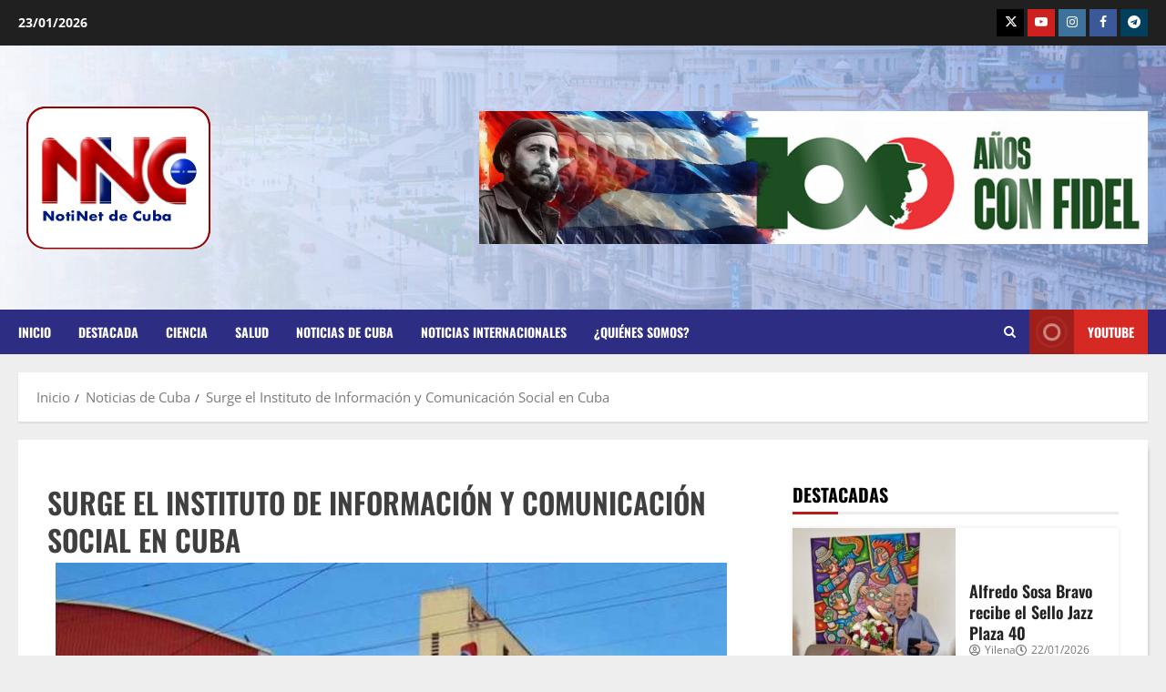

--- FILE ---
content_type: text/html; charset=UTF-8
request_url: https://www.notinet.icrt.cu/surge-el-instituto-de-informacion-y-comunicacion-social-en-cuba/
body_size: 24820
content:
<!doctype html>
<html lang="es">

<head><style>img.lazy{min-height:1px}</style><link rel="preload" href="https://www.notinet.icrt.cu/wp-content/plugins/w3-total-cache/pub/js/lazyload.min.js" as="script">
  <meta charset="UTF-8">
  <meta name="viewport" content="width=device-width, initial-scale=1">
  <link rel="profile" href="http://gmpg.org/xfn/11">

          
        <meta name='robots' content='index, follow, max-image-preview:large, max-snippet:-1, max-video-preview:-1' />
<link rel='preload' href='https://www.notinet.icrt.cu/wp-content/themes/morenews/assets/fonts/oswald/oswald-regular.woff2' as='font' type='font/woff2' crossorigin='anonymous'>
<link rel='preload' href='https://www.notinet.icrt.cu/wp-content/themes/morenews/assets/fonts/oswald/oswald-700.woff2' as='font' type='font/woff2' crossorigin='anonymous'>
<link rel='preload' href='https://www.notinet.icrt.cu/wp-content/themes/morenews/assets/fonts/open-sans/open-sans-regular.woff2' as='font' type='font/woff2' crossorigin='anonymous'>
<link rel='preload' href='https://www.notinet.icrt.cu/wp-content/themes/morenews/assets/fonts/open-sans/open-sans-700.woff2' as='font' type='font/woff2' crossorigin='anonymous'>

	<!-- This site is optimized with the Yoast SEO plugin v19.4 - https://yoast.com/wordpress/plugins/seo/ -->
	<title>Surge el Instituto de Información y Comunicación Social en Cuba - Notinet</title>
	<link rel="canonical" href="https://www.notinet.icrt.cu/surge-el-instituto-de-informacion-y-comunicacion-social-en-cuba/" />
	<meta property="og:locale" content="es_ES" />
	<meta property="og:type" content="article" />
	<meta property="og:title" content="Surge el Instituto de Información y Comunicación Social en Cuba - Notinet" />
	<meta property="og:description" content="El Consejo de Estado aprobó la creación del Instituto de Información y Comunicación Social como organismo de la" />
	<meta property="og:url" content="https://www.notinet.icrt.cu/surge-el-instituto-de-informacion-y-comunicacion-social-en-cuba/" />
	<meta property="og:site_name" content="Notinet" />
	<meta property="article:published_time" content="2021-08-25T15:41:09+00:00" />
	<meta property="og:image" content="https://www.notinet.icrt.cu/wp-content/uploads/2021/08/icet.jpg" />
	<meta property="og:image:width" content="700" />
	<meta property="og:image:height" content="532" />
	<meta property="og:image:type" content="image/jpeg" />
	<meta name="author" content="notinet" />
	<meta name="twitter:card" content="summary_large_image" />
	<meta name="twitter:label1" content="Escrito por" />
	<meta name="twitter:data1" content="notinet" />
	<meta name="twitter:label2" content="Tiempo de lectura" />
	<meta name="twitter:data2" content="2 minutos" />
	<script type="application/ld+json" class="yoast-schema-graph">{"@context":"https://schema.org","@graph":[{"@type":"Organization","@id":"https://www.notinet.icrt.cu/#organization","name":"Notinet","url":"https://www.notinet.icrt.cu/","sameAs":[],"logo":{"@type":"ImageObject","inLanguage":"es","@id":"https://www.notinet.icrt.cu/#/schema/logo/image/","url":"https://www.notinet.icrt.cu/wp-content/uploads/2025/07/Notinet-LOGO-01.png","contentUrl":"https://www.notinet.icrt.cu/wp-content/uploads/2025/07/Notinet-LOGO-01.png","width":220,"height":200,"caption":"Notinet"},"image":{"@id":"https://www.notinet.icrt.cu/#/schema/logo/image/"}},{"@type":"WebSite","@id":"https://www.notinet.icrt.cu/#website","url":"https://www.notinet.icrt.cu/","name":"Notinet","description":"Canal de Comunicacion Continua","publisher":{"@id":"https://www.notinet.icrt.cu/#organization"},"potentialAction":[{"@type":"SearchAction","target":{"@type":"EntryPoint","urlTemplate":"https://www.notinet.icrt.cu/?s={search_term_string}"},"query-input":"required name=search_term_string"}],"inLanguage":"es"},{"@type":"ImageObject","inLanguage":"es","@id":"https://www.notinet.icrt.cu/surge-el-instituto-de-informacion-y-comunicacion-social-en-cuba/#primaryimage","url":"https://www.notinet.icrt.cu/wp-content/uploads/2021/08/icet.jpg","contentUrl":"https://www.notinet.icrt.cu/wp-content/uploads/2021/08/icet.jpg","width":700,"height":532},{"@type":"WebPage","@id":"https://www.notinet.icrt.cu/surge-el-instituto-de-informacion-y-comunicacion-social-en-cuba/","url":"https://www.notinet.icrt.cu/surge-el-instituto-de-informacion-y-comunicacion-social-en-cuba/","name":"Surge el Instituto de Información y Comunicación Social en Cuba - Notinet","isPartOf":{"@id":"https://www.notinet.icrt.cu/#website"},"primaryImageOfPage":{"@id":"https://www.notinet.icrt.cu/surge-el-instituto-de-informacion-y-comunicacion-social-en-cuba/#primaryimage"},"image":{"@id":"https://www.notinet.icrt.cu/surge-el-instituto-de-informacion-y-comunicacion-social-en-cuba/#primaryimage"},"thumbnailUrl":"https://www.notinet.icrt.cu/wp-content/uploads/2021/08/icet.jpg","datePublished":"2021-08-25T15:41:09+00:00","dateModified":"2021-08-25T15:41:09+00:00","breadcrumb":{"@id":"https://www.notinet.icrt.cu/surge-el-instituto-de-informacion-y-comunicacion-social-en-cuba/#breadcrumb"},"inLanguage":"es","potentialAction":[{"@type":"ReadAction","target":["https://www.notinet.icrt.cu/surge-el-instituto-de-informacion-y-comunicacion-social-en-cuba/"]}]},{"@type":"BreadcrumbList","@id":"https://www.notinet.icrt.cu/surge-el-instituto-de-informacion-y-comunicacion-social-en-cuba/#breadcrumb","itemListElement":[{"@type":"ListItem","position":1,"name":"Inicio","item":"https://www.notinet.icrt.cu/"},{"@type":"ListItem","position":2,"name":"Surge el Instituto de Información y Comunicación Social en Cuba"}]},{"@type":"Article","@id":"https://www.notinet.icrt.cu/surge-el-instituto-de-informacion-y-comunicacion-social-en-cuba/#article","isPartOf":{"@id":"https://www.notinet.icrt.cu/surge-el-instituto-de-informacion-y-comunicacion-social-en-cuba/"},"author":{"name":"notinet","@id":"https://www.notinet.icrt.cu/#/schema/person/95305467fc588fc637d19cdfd344049c"},"headline":"Surge el Instituto de Información y Comunicación Social en Cuba","datePublished":"2021-08-25T15:41:09+00:00","dateModified":"2021-08-25T15:41:09+00:00","mainEntityOfPage":{"@id":"https://www.notinet.icrt.cu/surge-el-instituto-de-informacion-y-comunicacion-social-en-cuba/"},"wordCount":432,"commentCount":0,"publisher":{"@id":"https://www.notinet.icrt.cu/#organization"},"image":{"@id":"https://www.notinet.icrt.cu/surge-el-instituto-de-informacion-y-comunicacion-social-en-cuba/#primaryimage"},"thumbnailUrl":"https://www.notinet.icrt.cu/wp-content/uploads/2021/08/icet.jpg","articleSection":["Noticias de Cuba"],"inLanguage":"es","potentialAction":[{"@type":"CommentAction","name":"Comment","target":["https://www.notinet.icrt.cu/surge-el-instituto-de-informacion-y-comunicacion-social-en-cuba/#respond"]}]},{"@type":"Person","@id":"https://www.notinet.icrt.cu/#/schema/person/95305467fc588fc637d19cdfd344049c","name":"notinet","image":{"@type":"ImageObject","inLanguage":"es","@id":"https://www.notinet.icrt.cu/#/schema/person/image/","url":"https://secure.gravatar.com/avatar/f973cd110129349dc9a6c56b2eaf14f6d59c1760f9c15fcfbbffe0ced6eb4b81?s=96&d=mm&r=g","contentUrl":"https://secure.gravatar.com/avatar/f973cd110129349dc9a6c56b2eaf14f6d59c1760f9c15fcfbbffe0ced6eb4b81?s=96&d=mm&r=g","caption":"notinet"},"sameAs":["http://localhost/wordpress1/wordpress"],"url":"https://www.notinet.icrt.cu/author/equipo-de-notinet/"}]}</script>
	<!-- / Yoast SEO plugin. -->


<link rel="alternate" type="application/rss+xml" title="Notinet &raquo; Feed" href="https://www.notinet.icrt.cu/feed/" />
<link rel="alternate" type="application/rss+xml" title="Notinet &raquo; Feed de los comentarios" href="https://www.notinet.icrt.cu/comments/feed/" />
<link rel="alternate" type="application/rss+xml" title="Notinet &raquo; Comentario Surge el Instituto de Información y Comunicación Social en Cuba del feed" href="https://www.notinet.icrt.cu/surge-el-instituto-de-informacion-y-comunicacion-social-en-cuba/feed/" />
<link rel="alternate" title="oEmbed (JSON)" type="application/json+oembed" href="https://www.notinet.icrt.cu/wp-json/oembed/1.0/embed?url=https%3A%2F%2Fwww.notinet.icrt.cu%2Fsurge-el-instituto-de-informacion-y-comunicacion-social-en-cuba%2F" />
<link rel="alternate" title="oEmbed (XML)" type="text/xml+oembed" href="https://www.notinet.icrt.cu/wp-json/oembed/1.0/embed?url=https%3A%2F%2Fwww.notinet.icrt.cu%2Fsurge-el-instituto-de-informacion-y-comunicacion-social-en-cuba%2F&#038;format=xml" />
<style id='wp-img-auto-sizes-contain-inline-css' type='text/css'>
img:is([sizes=auto i],[sizes^="auto," i]){contain-intrinsic-size:3000px 1500px}
/*# sourceURL=wp-img-auto-sizes-contain-inline-css */
</style>
<link rel='stylesheet' id='dashicons-css' href='https://www.notinet.icrt.cu/wp-includes/css/dashicons.min.css?ver=6.9' type='text/css' media='all' />
<link rel='stylesheet' id='menu-icons-extra-css' href='https://www.notinet.icrt.cu/wp-content/plugins/menu-icons/css/extra.min.css?ver=0.13.18' type='text/css' media='all' />
<style id='wp-emoji-styles-inline-css' type='text/css'>

	img.wp-smiley, img.emoji {
		display: inline !important;
		border: none !important;
		box-shadow: none !important;
		height: 1em !important;
		width: 1em !important;
		margin: 0 0.07em !important;
		vertical-align: -0.1em !important;
		background: none !important;
		padding: 0 !important;
	}
/*# sourceURL=wp-emoji-styles-inline-css */
</style>
<link rel='stylesheet' id='wp-block-library-css' href='https://www.notinet.icrt.cu/wp-includes/css/dist/block-library/style.min.css?ver=6.9' type='text/css' media='all' />
<style id='wp-block-library-theme-inline-css' type='text/css'>
.wp-block-audio :where(figcaption){color:#555;font-size:13px;text-align:center}.is-dark-theme .wp-block-audio :where(figcaption){color:#ffffffa6}.wp-block-audio{margin:0 0 1em}.wp-block-code{border:1px solid #ccc;border-radius:4px;font-family:Menlo,Consolas,monaco,monospace;padding:.8em 1em}.wp-block-embed :where(figcaption){color:#555;font-size:13px;text-align:center}.is-dark-theme .wp-block-embed :where(figcaption){color:#ffffffa6}.wp-block-embed{margin:0 0 1em}.blocks-gallery-caption{color:#555;font-size:13px;text-align:center}.is-dark-theme .blocks-gallery-caption{color:#ffffffa6}:root :where(.wp-block-image figcaption){color:#555;font-size:13px;text-align:center}.is-dark-theme :root :where(.wp-block-image figcaption){color:#ffffffa6}.wp-block-image{margin:0 0 1em}.wp-block-pullquote{border-bottom:4px solid;border-top:4px solid;color:currentColor;margin-bottom:1.75em}.wp-block-pullquote :where(cite),.wp-block-pullquote :where(footer),.wp-block-pullquote__citation{color:currentColor;font-size:.8125em;font-style:normal;text-transform:uppercase}.wp-block-quote{border-left:.25em solid;margin:0 0 1.75em;padding-left:1em}.wp-block-quote cite,.wp-block-quote footer{color:currentColor;font-size:.8125em;font-style:normal;position:relative}.wp-block-quote:where(.has-text-align-right){border-left:none;border-right:.25em solid;padding-left:0;padding-right:1em}.wp-block-quote:where(.has-text-align-center){border:none;padding-left:0}.wp-block-quote.is-large,.wp-block-quote.is-style-large,.wp-block-quote:where(.is-style-plain){border:none}.wp-block-search .wp-block-search__label{font-weight:700}.wp-block-search__button{border:1px solid #ccc;padding:.375em .625em}:where(.wp-block-group.has-background){padding:1.25em 2.375em}.wp-block-separator.has-css-opacity{opacity:.4}.wp-block-separator{border:none;border-bottom:2px solid;margin-left:auto;margin-right:auto}.wp-block-separator.has-alpha-channel-opacity{opacity:1}.wp-block-separator:not(.is-style-wide):not(.is-style-dots){width:100px}.wp-block-separator.has-background:not(.is-style-dots){border-bottom:none;height:1px}.wp-block-separator.has-background:not(.is-style-wide):not(.is-style-dots){height:2px}.wp-block-table{margin:0 0 1em}.wp-block-table td,.wp-block-table th{word-break:normal}.wp-block-table :where(figcaption){color:#555;font-size:13px;text-align:center}.is-dark-theme .wp-block-table :where(figcaption){color:#ffffffa6}.wp-block-video :where(figcaption){color:#555;font-size:13px;text-align:center}.is-dark-theme .wp-block-video :where(figcaption){color:#ffffffa6}.wp-block-video{margin:0 0 1em}:root :where(.wp-block-template-part.has-background){margin-bottom:0;margin-top:0;padding:1.25em 2.375em}
/*# sourceURL=/wp-includes/css/dist/block-library/theme.min.css */
</style>
<link rel='stylesheet' id='blockspare-frontend-block-style-css-css' href='https://www.notinet.icrt.cu/wp-content/plugins/blockspare/dist/style-blocks.css?ver=6.9' type='text/css' media='all' />
<link rel='stylesheet' id='blockspare-frontend-banner-style-css-css' href='https://www.notinet.icrt.cu/wp-content/plugins/blockspare/dist/style-banner_group.css?ver=6.9' type='text/css' media='all' />
<link rel='stylesheet' id='fontawesome-css' href='https://www.notinet.icrt.cu/wp-content/plugins/blockspare/assets/fontawesome/css/all.css?ver=6.9' type='text/css' media='all' />
<link rel='stylesheet' id='fontawesome-free-css' href='https://www.notinet.icrt.cu/wp-content/plugins/getwid/vendors/fontawesome-free/css/all.min.css?ver=5.5.0' type='text/css' media='all' />
<link rel='stylesheet' id='slick-css' href='https://www.notinet.icrt.cu/wp-content/plugins/getwid/vendors/slick/slick/slick.min.css?ver=1.9.0' type='text/css' media='all' />
<link rel='stylesheet' id='slick-theme-css' href='https://www.notinet.icrt.cu/wp-content/plugins/getwid/vendors/slick/slick/slick-theme.min.css?ver=1.9.0' type='text/css' media='all' />
<link rel='stylesheet' id='mp-fancybox-css' href='https://www.notinet.icrt.cu/wp-content/plugins/getwid/vendors/mp-fancybox/jquery.fancybox.min.css?ver=3.5.7-mp.1' type='text/css' media='all' />
<link rel='stylesheet' id='getwid-blocks-css' href='https://www.notinet.icrt.cu/wp-content/plugins/getwid/assets/css/blocks.style.css?ver=2.1.3' type='text/css' media='all' />
<style id='getwid-blocks-inline-css' type='text/css'>
.wp-block-getwid-section .wp-block-getwid-section__wrapper .wp-block-getwid-section__inner-wrapper{max-width: 640px;}
/*# sourceURL=getwid-blocks-inline-css */
</style>
<style id='global-styles-inline-css' type='text/css'>
:root{--wp--preset--aspect-ratio--square: 1;--wp--preset--aspect-ratio--4-3: 4/3;--wp--preset--aspect-ratio--3-4: 3/4;--wp--preset--aspect-ratio--3-2: 3/2;--wp--preset--aspect-ratio--2-3: 2/3;--wp--preset--aspect-ratio--16-9: 16/9;--wp--preset--aspect-ratio--9-16: 9/16;--wp--preset--color--black: #000000;--wp--preset--color--cyan-bluish-gray: #abb8c3;--wp--preset--color--white: #ffffff;--wp--preset--color--pale-pink: #f78da7;--wp--preset--color--vivid-red: #cf2e2e;--wp--preset--color--luminous-vivid-orange: #ff6900;--wp--preset--color--luminous-vivid-amber: #fcb900;--wp--preset--color--light-green-cyan: #7bdcb5;--wp--preset--color--vivid-green-cyan: #00d084;--wp--preset--color--pale-cyan-blue: #8ed1fc;--wp--preset--color--vivid-cyan-blue: #0693e3;--wp--preset--color--vivid-purple: #9b51e0;--wp--preset--gradient--vivid-cyan-blue-to-vivid-purple: linear-gradient(135deg,rgb(6,147,227) 0%,rgb(155,81,224) 100%);--wp--preset--gradient--light-green-cyan-to-vivid-green-cyan: linear-gradient(135deg,rgb(122,220,180) 0%,rgb(0,208,130) 100%);--wp--preset--gradient--luminous-vivid-amber-to-luminous-vivid-orange: linear-gradient(135deg,rgb(252,185,0) 0%,rgb(255,105,0) 100%);--wp--preset--gradient--luminous-vivid-orange-to-vivid-red: linear-gradient(135deg,rgb(255,105,0) 0%,rgb(207,46,46) 100%);--wp--preset--gradient--very-light-gray-to-cyan-bluish-gray: linear-gradient(135deg,rgb(238,238,238) 0%,rgb(169,184,195) 100%);--wp--preset--gradient--cool-to-warm-spectrum: linear-gradient(135deg,rgb(74,234,220) 0%,rgb(151,120,209) 20%,rgb(207,42,186) 40%,rgb(238,44,130) 60%,rgb(251,105,98) 80%,rgb(254,248,76) 100%);--wp--preset--gradient--blush-light-purple: linear-gradient(135deg,rgb(255,206,236) 0%,rgb(152,150,240) 100%);--wp--preset--gradient--blush-bordeaux: linear-gradient(135deg,rgb(254,205,165) 0%,rgb(254,45,45) 50%,rgb(107,0,62) 100%);--wp--preset--gradient--luminous-dusk: linear-gradient(135deg,rgb(255,203,112) 0%,rgb(199,81,192) 50%,rgb(65,88,208) 100%);--wp--preset--gradient--pale-ocean: linear-gradient(135deg,rgb(255,245,203) 0%,rgb(182,227,212) 50%,rgb(51,167,181) 100%);--wp--preset--gradient--electric-grass: linear-gradient(135deg,rgb(202,248,128) 0%,rgb(113,206,126) 100%);--wp--preset--gradient--midnight: linear-gradient(135deg,rgb(2,3,129) 0%,rgb(40,116,252) 100%);--wp--preset--font-size--small: 13px;--wp--preset--font-size--medium: 20px;--wp--preset--font-size--large: 36px;--wp--preset--font-size--x-large: 42px;--wp--preset--spacing--20: 0.44rem;--wp--preset--spacing--30: 0.67rem;--wp--preset--spacing--40: 1rem;--wp--preset--spacing--50: 1.5rem;--wp--preset--spacing--60: 2.25rem;--wp--preset--spacing--70: 3.38rem;--wp--preset--spacing--80: 5.06rem;--wp--preset--shadow--natural: 6px 6px 9px rgba(0, 0, 0, 0.2);--wp--preset--shadow--deep: 12px 12px 50px rgba(0, 0, 0, 0.4);--wp--preset--shadow--sharp: 6px 6px 0px rgba(0, 0, 0, 0.2);--wp--preset--shadow--outlined: 6px 6px 0px -3px rgb(255, 255, 255), 6px 6px rgb(0, 0, 0);--wp--preset--shadow--crisp: 6px 6px 0px rgb(0, 0, 0);}:root { --wp--style--global--content-size: 740px;--wp--style--global--wide-size: 1300px; }:where(body) { margin: 0; }.wp-site-blocks > .alignleft { float: left; margin-right: 2em; }.wp-site-blocks > .alignright { float: right; margin-left: 2em; }.wp-site-blocks > .aligncenter { justify-content: center; margin-left: auto; margin-right: auto; }:where(.wp-site-blocks) > * { margin-block-start: 24px; margin-block-end: 0; }:where(.wp-site-blocks) > :first-child { margin-block-start: 0; }:where(.wp-site-blocks) > :last-child { margin-block-end: 0; }:root { --wp--style--block-gap: 24px; }:root :where(.is-layout-flow) > :first-child{margin-block-start: 0;}:root :where(.is-layout-flow) > :last-child{margin-block-end: 0;}:root :where(.is-layout-flow) > *{margin-block-start: 24px;margin-block-end: 0;}:root :where(.is-layout-constrained) > :first-child{margin-block-start: 0;}:root :where(.is-layout-constrained) > :last-child{margin-block-end: 0;}:root :where(.is-layout-constrained) > *{margin-block-start: 24px;margin-block-end: 0;}:root :where(.is-layout-flex){gap: 24px;}:root :where(.is-layout-grid){gap: 24px;}.is-layout-flow > .alignleft{float: left;margin-inline-start: 0;margin-inline-end: 2em;}.is-layout-flow > .alignright{float: right;margin-inline-start: 2em;margin-inline-end: 0;}.is-layout-flow > .aligncenter{margin-left: auto !important;margin-right: auto !important;}.is-layout-constrained > .alignleft{float: left;margin-inline-start: 0;margin-inline-end: 2em;}.is-layout-constrained > .alignright{float: right;margin-inline-start: 2em;margin-inline-end: 0;}.is-layout-constrained > .aligncenter{margin-left: auto !important;margin-right: auto !important;}.is-layout-constrained > :where(:not(.alignleft):not(.alignright):not(.alignfull)){max-width: var(--wp--style--global--content-size);margin-left: auto !important;margin-right: auto !important;}.is-layout-constrained > .alignwide{max-width: var(--wp--style--global--wide-size);}body .is-layout-flex{display: flex;}.is-layout-flex{flex-wrap: wrap;align-items: center;}.is-layout-flex > :is(*, div){margin: 0;}body .is-layout-grid{display: grid;}.is-layout-grid > :is(*, div){margin: 0;}body{padding-top: 0px;padding-right: 0px;padding-bottom: 0px;padding-left: 0px;}a:where(:not(.wp-element-button)){text-decoration: none;}:root :where(.wp-element-button, .wp-block-button__link){background-color: #32373c;border-width: 0;color: #fff;font-family: inherit;font-size: inherit;font-style: inherit;font-weight: inherit;letter-spacing: inherit;line-height: inherit;padding-top: calc(0.667em + 2px);padding-right: calc(1.333em + 2px);padding-bottom: calc(0.667em + 2px);padding-left: calc(1.333em + 2px);text-decoration: none;text-transform: inherit;}.has-black-color{color: var(--wp--preset--color--black) !important;}.has-cyan-bluish-gray-color{color: var(--wp--preset--color--cyan-bluish-gray) !important;}.has-white-color{color: var(--wp--preset--color--white) !important;}.has-pale-pink-color{color: var(--wp--preset--color--pale-pink) !important;}.has-vivid-red-color{color: var(--wp--preset--color--vivid-red) !important;}.has-luminous-vivid-orange-color{color: var(--wp--preset--color--luminous-vivid-orange) !important;}.has-luminous-vivid-amber-color{color: var(--wp--preset--color--luminous-vivid-amber) !important;}.has-light-green-cyan-color{color: var(--wp--preset--color--light-green-cyan) !important;}.has-vivid-green-cyan-color{color: var(--wp--preset--color--vivid-green-cyan) !important;}.has-pale-cyan-blue-color{color: var(--wp--preset--color--pale-cyan-blue) !important;}.has-vivid-cyan-blue-color{color: var(--wp--preset--color--vivid-cyan-blue) !important;}.has-vivid-purple-color{color: var(--wp--preset--color--vivid-purple) !important;}.has-black-background-color{background-color: var(--wp--preset--color--black) !important;}.has-cyan-bluish-gray-background-color{background-color: var(--wp--preset--color--cyan-bluish-gray) !important;}.has-white-background-color{background-color: var(--wp--preset--color--white) !important;}.has-pale-pink-background-color{background-color: var(--wp--preset--color--pale-pink) !important;}.has-vivid-red-background-color{background-color: var(--wp--preset--color--vivid-red) !important;}.has-luminous-vivid-orange-background-color{background-color: var(--wp--preset--color--luminous-vivid-orange) !important;}.has-luminous-vivid-amber-background-color{background-color: var(--wp--preset--color--luminous-vivid-amber) !important;}.has-light-green-cyan-background-color{background-color: var(--wp--preset--color--light-green-cyan) !important;}.has-vivid-green-cyan-background-color{background-color: var(--wp--preset--color--vivid-green-cyan) !important;}.has-pale-cyan-blue-background-color{background-color: var(--wp--preset--color--pale-cyan-blue) !important;}.has-vivid-cyan-blue-background-color{background-color: var(--wp--preset--color--vivid-cyan-blue) !important;}.has-vivid-purple-background-color{background-color: var(--wp--preset--color--vivid-purple) !important;}.has-black-border-color{border-color: var(--wp--preset--color--black) !important;}.has-cyan-bluish-gray-border-color{border-color: var(--wp--preset--color--cyan-bluish-gray) !important;}.has-white-border-color{border-color: var(--wp--preset--color--white) !important;}.has-pale-pink-border-color{border-color: var(--wp--preset--color--pale-pink) !important;}.has-vivid-red-border-color{border-color: var(--wp--preset--color--vivid-red) !important;}.has-luminous-vivid-orange-border-color{border-color: var(--wp--preset--color--luminous-vivid-orange) !important;}.has-luminous-vivid-amber-border-color{border-color: var(--wp--preset--color--luminous-vivid-amber) !important;}.has-light-green-cyan-border-color{border-color: var(--wp--preset--color--light-green-cyan) !important;}.has-vivid-green-cyan-border-color{border-color: var(--wp--preset--color--vivid-green-cyan) !important;}.has-pale-cyan-blue-border-color{border-color: var(--wp--preset--color--pale-cyan-blue) !important;}.has-vivid-cyan-blue-border-color{border-color: var(--wp--preset--color--vivid-cyan-blue) !important;}.has-vivid-purple-border-color{border-color: var(--wp--preset--color--vivid-purple) !important;}.has-vivid-cyan-blue-to-vivid-purple-gradient-background{background: var(--wp--preset--gradient--vivid-cyan-blue-to-vivid-purple) !important;}.has-light-green-cyan-to-vivid-green-cyan-gradient-background{background: var(--wp--preset--gradient--light-green-cyan-to-vivid-green-cyan) !important;}.has-luminous-vivid-amber-to-luminous-vivid-orange-gradient-background{background: var(--wp--preset--gradient--luminous-vivid-amber-to-luminous-vivid-orange) !important;}.has-luminous-vivid-orange-to-vivid-red-gradient-background{background: var(--wp--preset--gradient--luminous-vivid-orange-to-vivid-red) !important;}.has-very-light-gray-to-cyan-bluish-gray-gradient-background{background: var(--wp--preset--gradient--very-light-gray-to-cyan-bluish-gray) !important;}.has-cool-to-warm-spectrum-gradient-background{background: var(--wp--preset--gradient--cool-to-warm-spectrum) !important;}.has-blush-light-purple-gradient-background{background: var(--wp--preset--gradient--blush-light-purple) !important;}.has-blush-bordeaux-gradient-background{background: var(--wp--preset--gradient--blush-bordeaux) !important;}.has-luminous-dusk-gradient-background{background: var(--wp--preset--gradient--luminous-dusk) !important;}.has-pale-ocean-gradient-background{background: var(--wp--preset--gradient--pale-ocean) !important;}.has-electric-grass-gradient-background{background: var(--wp--preset--gradient--electric-grass) !important;}.has-midnight-gradient-background{background: var(--wp--preset--gradient--midnight) !important;}.has-small-font-size{font-size: var(--wp--preset--font-size--small) !important;}.has-medium-font-size{font-size: var(--wp--preset--font-size--medium) !important;}.has-large-font-size{font-size: var(--wp--preset--font-size--large) !important;}.has-x-large-font-size{font-size: var(--wp--preset--font-size--x-large) !important;}
:root :where(.wp-block-pullquote){font-size: 1.5em;line-height: 1.6;}
/*# sourceURL=global-styles-inline-css */
</style>
<link rel='stylesheet' id='emicons-font-awesome-css' href='https://www.notinet.icrt.cu/wp-content/plugins/easy-menu-icons/admin/assets/css/fontawesome.all.min.css?ver=1.1.2' type='text/css' media='all' />
<link rel='stylesheet' id='emicons-accordion-style-css' href='https://www.notinet.icrt.cu/wp-content/plugins/easy-menu-icons/public/assets/css/emicons-accordion.css?ver=1.1.2' type='text/css' media='all' />
<link rel='stylesheet' id='emicons-style-css' href='https://www.notinet.icrt.cu/wp-content/plugins/easy-menu-icons/public/assets/css/emicons.css?ver=1.1.2' type='text/css' media='all' />
<style id='emicons-style-inline-css' type='text/css'>

        .menu-item > a .emicons.menu-icon {
            color: #f2f2f2;
        }
/*# sourceURL=emicons-style-inline-css */
</style>
<link rel='stylesheet' id='header-footer-custom-html-css' href='https://www.notinet.icrt.cu/wp-content/plugins/header-footer-custom-html/public/css/header-footer-custom-html-public.css?ver=2.0.2' type='text/css' media='all' />
<style id='header-footer-custom-html-inline-css' type='text/css'>
.hfch-header{background-color:#FFA500;}  .hfch-footer{background-color:#FFA500;}  
/*# sourceURL=header-footer-custom-html-inline-css */
</style>
<link rel='stylesheet' id='wp-live-chat-support-css' href='https://www.notinet.icrt.cu/wp-content/plugins/wp-live-chat-support/public/css/wplc-plugin-public.css?ver=10.0.16' type='text/css' media='all' />
<link rel='stylesheet' id='elespare-icons-css' href='https://www.notinet.icrt.cu/wp-content/plugins/elespare/assets/font/elespare-icons.css?ver=3.3.10' type='text/css' media='all' />
<link rel='stylesheet' id='elementor-frontend-css' href='https://www.notinet.icrt.cu/wp-content/plugins/elementor/assets/css/frontend.min.css?ver=3.34.2' type='text/css' media='all' />
<link rel='stylesheet' id='elementor-post-19100-css' href='https://www.notinet.icrt.cu/wp-content/uploads/elementor/css/post-19100.css?ver=1769132730' type='text/css' media='all' />
<link rel='stylesheet' id='elespare-posts-grid-css' href='https://www.notinet.icrt.cu/wp-content/plugins/elespare/dist/elespare.style.build.min.css?ver=3.3.7' type='text/css' media='all' />
<link rel='stylesheet' id='elementor-pro-css' href='https://www.notinet.icrt.cu/wp-content/plugins/elementor-pro/assets/css/frontend.min.css?ver=3.23.3' type='text/css' media='all' />
<link rel='stylesheet' id='aft-icons-css' href='https://www.notinet.icrt.cu/wp-content/themes/morenews/assets/icons/style.css?ver=3.4.5.2' type='text/css' media='all' />
<link rel='stylesheet' id='bootstrap-css' href='https://www.notinet.icrt.cu/wp-content/themes/morenews/assets/bootstrap/css/bootstrap.min.css?ver=3.4.5.2' type='text/css' media='all' />
<link rel='stylesheet' id='sidr-css' href='https://www.notinet.icrt.cu/wp-content/themes/morenews/assets/sidr/css/jquery.sidr.dark.css?ver=3.4.5.2' type='text/css' media='all' />
<link rel='stylesheet' id='magnific-popup-css' href='https://www.notinet.icrt.cu/wp-content/themes/morenews/assets/magnific-popup/magnific-popup.css?ver=3.4.5.2' type='text/css' media='all' />
<link rel='stylesheet' id='morenews-style-css' href='https://www.notinet.icrt.cu/wp-content/themes/morenews/style.min.css?ver=3.4.5.2' type='text/css' media='all' />
<style id='morenews-style-inline-css' type='text/css'>

            body.aft-dark-mode #sidr,
            body.aft-dark-mode,
            body.aft-dark-mode.custom-background,
            body.aft-dark-mode #af-preloader {
            background-color: #000000;
            }
        
                    body.aft-default-mode #sidr,
            body.aft-default-mode #af-preloader,
            body.aft-default-mode {
            background-color: #eeeeee;
            }

        
                    .frm_style_formidable-style.with_frm_style .frm_compact .frm_dropzone.dz-clickable .dz-message,
            .frm_style_formidable-style.with_frm_style input[type=submit],
            .frm_style_formidable-style.with_frm_style .frm_submit input[type=button],
            .frm_style_formidable-style.with_frm_style .frm_submit button,
            .frm_form_submit_style,
            .frm_style_formidable-style.with_frm_style .frm-edit-page-btn,

            .woocommerce #respond input#submit.disabled,
            .woocommerce #respond input#submit:disabled,
            .woocommerce #respond input#submit:disabled[disabled],
            .woocommerce a.button.disabled,
            .woocommerce a.button:disabled,
            .woocommerce a.button:disabled[disabled],
            .woocommerce button.button.disabled,
            .woocommerce button.button:disabled,
            .woocommerce button.button:disabled[disabled],
            .woocommerce input.button.disabled,
            .woocommerce input.button:disabled,
            .woocommerce input.button:disabled[disabled],
            .woocommerce #respond input#submit,
            .woocommerce a.button,
            .woocommerce button.button,
            .woocommerce input.button,
            .woocommerce #respond input#submit.alt,
            .woocommerce a.button.alt,
            .woocommerce button.button.alt,
            .woocommerce input.button.alt,
            .woocommerce-account .addresses .title .edit,
            :root .wc-block-featured-product__link :where(.wp-element-button, .wp-block-button__link),
            :root .wc-block-featured-category__link :where(.wp-element-button, .wp-block-button__link),
            hustle-button,
            button.wc-block-mini-cart__button,
            .wc-block-checkout .wp-block-button__link,
            .wp-block-button.wc-block-components-product-button .wp-block-button__link,
            .wc-block-grid__product-add-to-cart.wp-block-button .wp-block-button__link,
            body .wc-block-components-button,
            .wc-block-grid .wp-block-button__link,
            .woocommerce-notices-wrapper .button,
            body .woocommerce-notices-wrapper .button:hover,
            body.woocommerce .single_add_to_cart_button.button:hover,
            body.woocommerce a.button.add_to_cart_button:hover,

            .widget-title-fill-and-border .wp-block-search__label,
            .widget-title-fill-and-border .wp-block-group .wp-block-heading,
            .widget-title-fill-and-no-border .wp-block-search__label,
            .widget-title-fill-and-no-border .wp-block-group .wp-block-heading,

            .widget-title-fill-and-border .wp_post_author_widget .widget-title .header-after,
            .widget-title-fill-and-border .widget-title .heading-line,
            .widget-title-fill-and-border .aft-posts-tabs-panel .nav-tabs>li>a.active,
            .widget-title-fill-and-border .aft-main-banner-wrapper .widget-title .heading-line ,
            .widget-title-fill-and-no-border .wp_post_author_widget .widget-title .header-after,
            .widget-title-fill-and-no-border .widget-title .heading-line,
            .widget-title-fill-and-no-border .aft-posts-tabs-panel .nav-tabs>li>a.active,
            .widget-title-fill-and-no-border .aft-main-banner-wrapper .widget-title .heading-line,
            a.sidr-class-sidr-button-close,
            body.widget-title-border-bottom .header-after1 .heading-line-before,
            body.widget-title-border-bottom .widget-title .heading-line-before,

            .widget-title-border-center .wp-block-search__label::after,
            .widget-title-border-center .wp-block-group .wp-block-heading::after,
            .widget-title-border-center .wp_post_author_widget .widget-title .heading-line-before,
            .widget-title-border-center .aft-posts-tabs-panel .nav-tabs>li>a.active::after,
            .widget-title-border-center .wp_post_author_widget .widget-title .header-after::after,
            .widget-title-border-center .widget-title .heading-line-after,

            .widget-title-border-bottom .wp-block-search__label::after,
            .widget-title-border-bottom .wp-block-group .wp-block-heading::after,
            .widget-title-border-bottom .heading-line::before,
            .widget-title-border-bottom .wp-post-author-wrap .header-after::before,
            .widget-title-border-bottom .aft-posts-tabs-panel .nav-tabs>li>a.active span::after,

            .aft-dark-mode .is-style-fill a.wp-block-button__link:not(.has-background),
            .aft-default-mode .is-style-fill a.wp-block-button__link:not(.has-background),

            a.comment-reply-link,
            body.aft-default-mode .reply a,
            body.aft-dark-mode .reply a,
            .aft-popular-taxonomies-lists span::before ,
            #loader-wrapper div,
            span.heading-line::before,
            .wp-post-author-wrap .header-after::before,
            body.aft-dark-mode input[type="button"],
            body.aft-dark-mode input[type="reset"],
            body.aft-dark-mode input[type="submit"],
            body.aft-dark-mode .inner-suscribe input[type=submit],
            body.aft-default-mode input[type="button"],
            body.aft-default-mode input[type="reset"],
            body.aft-default-mode input[type="submit"],
            body.aft-default-mode .inner-suscribe input[type=submit],
            .woocommerce-product-search button[type="submit"],
            input.search-submit,
            .wp-block-search__button,
            .af-youtube-slider .af-video-wrap .af-bg-play i,
            .af-youtube-video-list .entry-header-yt-video-wrapper .af-yt-video-play i,
            .af-post-format i,
            body .btn-style1 a:visited,
            body .btn-style1 a,
            body .morenews-pagination .nav-links .page-numbers.current,
            body #scroll-up,
            button,
            body article.sticky .read-single:before,
            .aft-readmore-wrapper a.aft-readmore:hover,
            body.aft-dark-mode .aft-readmore-wrapper a.aft-readmore:hover,
            footer.site-footer .aft-readmore-wrapper a.aft-readmore:hover,
            .aft-readmore-wrapper a.aft-readmore:hover,
            body .trending-posts-vertical .trending-no{
            background-color: #e30613;
            }

            div.wpforms-container-full button[type=submit]:hover,
            div.wpforms-container-full button[type=submit]:not(:hover):not(:active){
            background-color: #e30613 !important;
            }

            .grid-design-texts-over-image .aft-readmore-wrapper a.aft-readmore:hover,
            .aft-readmore-wrapper a.aft-readmore:hover,
            body.aft-dark-mode .aft-readmore-wrapper a.aft-readmore:hover,
            body.aft-default-mode .aft-readmore-wrapper a.aft-readmore:hover,

            body.single .entry-header .aft-post-excerpt-and-meta .post-excerpt,
            body.aft-dark-mode.single span.tags-links a:hover,
            .morenews-pagination .nav-links .page-numbers.current,
            .aft-readmore-wrapper a.aft-readmore:hover,
            p.awpa-more-posts a:hover{
            border-color: #e30613;
            }
            .wp-post-author-meta .wp-post-author-meta-more-posts a.awpa-more-posts:hover{
            border-color: #e30613;
            }
            body:not(.rtl) .aft-popular-taxonomies-lists span::after {
            border-left-color: #e30613;
            }
            body.rtl .aft-popular-taxonomies-lists span::after {
            border-right-color: #e30613;
            }
            .widget-title-fill-and-no-border .wp-block-search__label::after,
            .widget-title-fill-and-no-border .wp-block-group .wp-block-heading::after,
            .widget-title-fill-and-no-border .aft-posts-tabs-panel .nav-tabs>li a.active::after,
            .widget-title-fill-and-no-border .morenews-widget .widget-title::before,
            .widget-title-fill-and-no-border .morenews-customizer .widget-title::before{
            border-top-color: #e30613;

            }
            .woocommerce div.product .woocommerce-tabs ul.tabs li.active,
            #scroll-up::after,
            .aft-dark-mode #loader,
            .aft-default-mode #loader {
            border-bottom-color: #e30613;
            }
            footer.site-footer .wp-calendar-nav a:hover,
            footer.site-footer .wp-block-latest-comments__comment-meta a:hover,
            .aft-dark-mode .tagcloud a:hover,
            .aft-dark-mode .widget ul.menu >li a:hover,
            .aft-dark-mode .widget > ul > li a:hover,
            .banner-exclusive-posts-wrapper a:hover,
            .list-style .read-title h3 a:hover,
            .grid-design-default .read-title h3 a:hover,
            body.aft-dark-mode .banner-exclusive-posts-wrapper a:hover,
            body.aft-dark-mode .banner-exclusive-posts-wrapper a:visited:hover,
            body.aft-default-mode .banner-exclusive-posts-wrapper a:hover,
            body.aft-default-mode .banner-exclusive-posts-wrapper a:visited:hover,
            body.wp-post-author-meta .awpa-display-name a:hover,
            .widget_text a ,
            .post-description a:not(.aft-readmore), .post-description a:not(.aft-readmore):visited,

            .wp_post_author_widget .wp-post-author-meta .awpa-display-name a:hover,
            .wp-post-author-meta .wp-post-author-meta-more-posts a.awpa-more-posts:hover,
            body.aft-default-mode .af-breadcrumbs a:hover,
            body.aft-dark-mode .af-breadcrumbs a:hover,
            body .wp-block-latest-comments li.wp-block-latest-comments__comment a:hover,

            body .site-footer .color-pad .read-title h3 a:hover,

            body.aft-dark-mode #secondary .morenews-widget ul[class*="wp-block-"] a:hover,
            body.aft-dark-mode #secondary .morenews-widget ol[class*="wp-block-"] a:hover,
            body.aft-dark-mode a.post-edit-link:hover,
            body.aft-default-mode #secondary .morenews-widget ul[class*="wp-block-"] a:hover,
            body.aft-default-mode #secondary .morenews-widget ol[class*="wp-block-"] a:hover,
            body.aft-default-mode a.post-edit-link:hover,
            body.aft-default-mode #secondary .widget > ul > li a:hover,

            body.aft-default-mode footer.comment-meta a:hover,
            body.aft-dark-mode footer.comment-meta a:hover,
            body.aft-default-mode .comment-form a:hover,
            body.aft-dark-mode .comment-form a:hover,
            body.aft-dark-mode .entry-content > .wp-block-tag-cloud a:not(.has-text-color):hover,
            body.aft-default-mode .entry-content > .wp-block-tag-cloud a:not(.has-text-color):hover,
            body.aft-dark-mode .entry-content .wp-block-archives-list.wp-block-archives a:not(.has-text-color):hover,
            body.aft-default-mode .entry-content .wp-block-archives-list.wp-block-archives a:not(.has-text-color):hover,
            body.aft-dark-mode .entry-content .wp-block-latest-posts a:not(.has-text-color):hover,
            body.aft-dark-mode .entry-content .wp-block-categories-list.wp-block-categories a:not(.has-text-color):hover,
            body.aft-default-mode .entry-content .wp-block-latest-posts a:not(.has-text-color):hover,
            body.aft-default-mode .entry-content .wp-block-categories-list.wp-block-categories a:not(.has-text-color):hover,

            .aft-default-mode .wp-block-archives-list.wp-block-archives a:not(.has-text-color):hover,
            .aft-default-mode .wp-block-latest-posts a:not(.has-text-color):hover,
            .aft-default-mode .wp-block-categories-list.wp-block-categories a:not(.has-text-color):hover,
            .aft-default-mode .wp-block-latest-comments li.wp-block-latest-comments__comment a:hover,
            .aft-dark-mode .wp-block-archives-list.wp-block-archives a:not(.has-text-color):hover,
            .aft-dark-mode .wp-block-latest-posts a:not(.has-text-color):hover,
            .aft-dark-mode .wp-block-categories-list.wp-block-categories a:not(.has-text-color):hover,
            .aft-dark-mode .wp-block-latest-comments li.wp-block-latest-comments__comment a:hover,

            body.aft-dark-mode .morenews-pagination .nav-links a.page-numbers:hover,
            body.aft-default-mode .morenews-pagination .nav-links a.page-numbers:hover,
            body.aft-default-mode .aft-popular-taxonomies-lists ul li a:hover ,
            body.aft-dark-mode .aft-popular-taxonomies-lists ul li a:hover,
            body.aft-dark-mode .wp-calendar-nav a,
            body .entry-content > .wp-block-heading a:not(.has-link-color),
            body .entry-content > ul a,
            body .entry-content > ol a,
            body .entry-content > p a ,
            body.aft-default-mode p.logged-in-as a,
            body.aft-dark-mode p.logged-in-as a,
            body.aft-dark-mode .woocommerce-loop-product__title:hover,
            body.aft-default-mode .woocommerce-loop-product__title:hover,
            a:hover,
            p a,
            .stars a:active,
            .stars a:focus,
            .morenews-widget.widget_text a,
            body.aft-default-mode .wp-block-latest-comments li.wp-block-latest-comments__comment a:hover,
            body.aft-dark-mode .wp-block-latest-comments li.wp-block-latest-comments__comment a:hover,
            .entry-content .wp-block-latest-comments a:not(.has-text-color):hover,
            .wc-block-grid__product .wc-block-grid__product-link:focus,

            body.aft-default-mode .entry-content h1:not(.has-link-color):not(.wp-block-post-title) a,
            body.aft-default-mode .entry-content h2:not(.has-link-color):not(.wp-block-post-title) a,
            body.aft-default-mode .entry-content h3:not(.has-link-color):not(.wp-block-post-title) a,
            body.aft-default-mode .entry-content h4:not(.has-link-color):not(.wp-block-post-title) a,
            body.aft-default-mode .entry-content h5:not(.has-link-color):not(.wp-block-post-title) a,
            body.aft-default-mode .entry-content h6:not(.has-link-color):not(.wp-block-post-title) a,
            body.aft-dark-mode .entry-content h1:not(.has-link-color):not(.wp-block-post-title) a,
            body.aft-dark-mode .entry-content h2:not(.has-link-color):not(.wp-block-post-title) a,
            body.aft-dark-mode .entry-content h3:not(.has-link-color):not(.wp-block-post-title) a,
            body.aft-dark-mode .entry-content h4:not(.has-link-color):not(.wp-block-post-title) a,
            body.aft-dark-mode .entry-content h5:not(.has-link-color):not(.wp-block-post-title) a,
            body.aft-dark-mode .entry-content h6:not(.has-link-color):not(.wp-block-post-title) a,

            body.aft-default-mode .comment-content a,
            body.aft-dark-mode .comment-content a,
            body.aft-default-mode .post-excerpt a,
            body.aft-dark-mode .post-excerpt a,
            body.aft-default-mode .wp-block-tag-cloud a:hover,
            body.aft-default-mode .tagcloud a:hover,
            body.aft-default-mode.single span.tags-links a:hover,
            body.aft-default-mode p.awpa-more-posts a:hover,
            body.aft-default-mode p.awpa-website a:hover ,
            body.aft-default-mode .wp-post-author-meta h4 a:hover,
            body.aft-default-mode .widget ul.menu >li a:hover,
            body.aft-default-mode .widget > ul > li a:hover,
            body.aft-default-mode .nav-links a:hover,
            body.aft-default-mode ul.trail-items li a:hover,
            body.aft-dark-mode .wp-block-tag-cloud a:hover,
            body.aft-dark-mode .tagcloud a:hover,
            body.aft-dark-mode.single span.tags-links a:hover,
            body.aft-dark-mode p.awpa-more-posts a:hover,
            body.aft-dark-mode p.awpa-website a:hover ,
            body.aft-dark-mode .widget ul.menu >li a:hover,
            body.aft-dark-mode .nav-links a:hover,
            body.aft-dark-mode ul.trail-items li a:hover{
            color:#e30613;
            }

            @media only screen and (min-width: 992px){
            body.aft-default-mode .morenews-header .main-navigation .menu-desktop > ul > li:hover > a:before,
            body.aft-default-mode .morenews-header .main-navigation .menu-desktop > ul > li.current-menu-item > a:before {
            background-color: #e30613;
            }
            }
        
                    .woocommerce-product-search button[type="submit"], input.search-submit{
            background-color: #e30613;
            }
            .aft-dark-mode .entry-content a:hover, .aft-dark-mode .entry-content a:focus, .aft-dark-mode .entry-content a:active,
            .wp-calendar-nav a,
            #wp-calendar tbody td a,
            body.aft-dark-mode #wp-calendar tbody td#today,
            body.aft-default-mode #wp-calendar tbody td#today,
            body.aft-default-mode .entry-content > .wp-block-heading a:not(.has-link-color),
            body.aft-dark-mode .entry-content > .wp-block-heading a:not(.has-link-color),
            body .entry-content > ul a, body .entry-content > ul a:visited,
            body .entry-content > ol a, body .entry-content > ol a:visited,
            body .entry-content > p a, body .entry-content > p a:visited
            {
            color: #e30613;
            }
            .woocommerce-product-search button[type="submit"], input.search-submit,
            body.single span.tags-links a:hover,
            body .entry-content > .wp-block-heading a:not(.has-link-color),
            body .entry-content > ul a, body .entry-content > ul a:visited,
            body .entry-content > ol a, body .entry-content > ol a:visited,
            body .entry-content > p a, body .entry-content > p a:visited{
            border-color: #e30613;
            }

            @media only screen and (min-width: 993px){
            .main-navigation .menu-desktop > li.current-menu-item::after,
            .main-navigation .menu-desktop > ul > li.current-menu-item::after,
            .main-navigation .menu-desktop > li::after, .main-navigation .menu-desktop > ul > li::after{
            background-color: #e30613;
            }
            }
        

                    .site-branding .site-title {
            font-family: Oswald;
            }
        
                    body,
            button,
            input,
            select,
            optgroup,
            .cat-links li a,
            .min-read,
            .af-social-contacts .social-widget-menu .screen-reader-text,
            textarea {
            font-family: Open Sans;
            }
        
                    .wp-block-tag-cloud a, .tagcloud a,
            body span.hustle-title,
            .wp-block-blockspare-blockspare-tabs .bs-tabs-title-list li a.bs-tab-title,
            .navigation.post-navigation .nav-links a,
            div.custom-menu-link > a,
            .exclusive-posts .exclusive-now span,
            .aft-popular-taxonomies-lists span,
            .exclusive-posts a,
            .aft-posts-tabs-panel .nav-tabs>li>a,
            .widget-title-border-bottom .aft-posts-tabs-panel .nav-tabs>li>a,
            .nav-tabs>li,
            .widget ul ul li,
            .widget ul.menu >li ,
            .widget > ul > li,
            .wp-block-search__label,
            .wp-block-latest-posts.wp-block-latest-posts__list li,
            .wp-block-latest-comments li.wp-block-latest-comments__comment,
            .wp-block-group ul li a,
            .main-navigation ul li a,
            h1, h2, h3, h4, h5, h6 {
            font-family: Oswald;
            }
        
        <!-- .elementor-page .elementor-section.elementor-section-full_width > .elementor-container,
        .elementor-page .elementor-section.elementor-section-boxed > .elementor-container,
        .elementor-default .elementor-section.elementor-section-full_width > .elementor-container,
        .elementor-default .elementor-section.elementor-section-boxed > .elementor-container{
        max-width: 1300px;
        } -->

        .container-wrapper .elementor {
        max-width: 100%;
        }
        .full-width-content .elementor-section-stretched,
        .align-content-left .elementor-section-stretched,
        .align-content-right .elementor-section-stretched {
        max-width: 100%;
        left: 0 !important;
        }

/*# sourceURL=morenews-style-inline-css */
</style>
<link rel='stylesheet' id='elementor-post-19361-css' href='https://www.notinet.icrt.cu/wp-content/uploads/elementor/css/post-19361.css?ver=1769133150' type='text/css' media='all' />
<style id='kadence-blocks-global-variables-inline-css' type='text/css'>
:root {--global-kb-font-size-sm:clamp(0.8rem, 0.73rem + 0.217vw, 0.9rem);--global-kb-font-size-md:clamp(1.1rem, 0.995rem + 0.326vw, 1.25rem);--global-kb-font-size-lg:clamp(1.75rem, 1.576rem + 0.543vw, 2rem);--global-kb-font-size-xl:clamp(2.25rem, 1.728rem + 1.63vw, 3rem);--global-kb-font-size-xxl:clamp(2.5rem, 1.456rem + 3.26vw, 4rem);--global-kb-font-size-xxxl:clamp(2.75rem, 0.489rem + 7.065vw, 6rem);}:root {--global-palette1: #3182CE;--global-palette2: #2B6CB0;--global-palette3: #1A202C;--global-palette4: #2D3748;--global-palette5: #4A5568;--global-palette6: #718096;--global-palette7: #EDF2F7;--global-palette8: #F7FAFC;--global-palette9: #ffffff;}
/*# sourceURL=kadence-blocks-global-variables-inline-css */
</style>
<link rel='stylesheet' id='elementor-gf-local-roboto-css' href='https://www.notinet.icrt.cu/wp-content/uploads/elementor/google-fonts/css/roboto.css?ver=1751603237' type='text/css' media='all' />
<link rel='stylesheet' id='elementor-gf-local-robotoslab-css' href='https://www.notinet.icrt.cu/wp-content/uploads/elementor/google-fonts/css/robotoslab.css?ver=1751603261' type='text/css' media='all' />
<link rel='stylesheet' id='elementor-gf-local-oswald-css' href='https://www.notinet.icrt.cu/wp-content/uploads/elementor/google-fonts/css/oswald.css?ver=1752707100' type='text/css' media='all' />
<script type="text/javascript" src="https://www.notinet.icrt.cu/wp-includes/js/jquery/jquery.min.js?ver=3.7.1" id="jquery-core-js"></script>
<script type="text/javascript" src="https://www.notinet.icrt.cu/wp-includes/js/jquery/jquery-migrate.min.js?ver=3.4.1" id="jquery-migrate-js"></script>
<script type="text/javascript" src="https://www.notinet.icrt.cu/wp-content/plugins/header-footer-custom-html/public/js/header-footer-custom-html-public.js?ver=2.0.2" id="header-footer-custom-html-js"></script>
<script type="text/javascript" src="https://www.notinet.icrt.cu/wp-content/themes/morenews/assets/background-script.js?ver=3.4.5.2" id="morenews-background-script-js"></script>
<link rel="https://api.w.org/" href="https://www.notinet.icrt.cu/wp-json/" /><link rel="alternate" title="JSON" type="application/json" href="https://www.notinet.icrt.cu/wp-json/wp/v2/posts/2254" /><link rel="EditURI" type="application/rsd+xml" title="RSD" href="https://www.notinet.icrt.cu/xmlrpc.php?rsd" />
<meta name="generator" content="WordPress 6.9" />
<link rel='shortlink' href='https://www.notinet.icrt.cu/?p=2254' />
<!-- start Simple Custom CSS and JS -->
<style type="text/css">
.editor-header__settings {
	overflow: auto;
}</style>
<!-- end Simple Custom CSS and JS -->
<!-- start Simple Custom CSS and JS -->
<style type="text/css">
/* Añade aquí tu código CSS.

Por ejemplo:
.ejemplo {
    color: red;
}

Para mejorar tu conocimiento sobre CSS, echa un vistazo a https://www.w3schools.com/css/css_syntax.asp

Fin del comentario */ 
.logo-rr {
    margin: 1rem;
}</style>
<!-- end Simple Custom CSS and JS -->
<!-- start Simple Custom CSS and JS -->
<style type="text/css">
/* Añade aquí tu código CSS.

Por ejemplo:
.ejemplo {
    color: red;
}

Para mejorar tu conocimiento sobre CSS, echa un vistazo a https://www.w3schools.com/css/css_syntax.asp

Fin del comentario */ 

.secondary-footer {
    height: 10rem;
}

</style>
<!-- end Simple Custom CSS and JS -->
<!-- start Simple Custom CSS and JS -->
<style type="text/css">
/* Añade aquí tu código CSS.
Fin del comentario */ 

div#main-navigation-bar {
	background-color: #2d2e83;
}</style>
<!-- end Simple Custom CSS and JS -->
<link rel='dns-prefetch' href='https://i0.wp.com/'><link rel='preconnect' href='https://i0.wp.com/' crossorigin><link rel='dns-prefetch' href='https://i1.wp.com/'><link rel='preconnect' href='https://i1.wp.com/' crossorigin><link rel='dns-prefetch' href='https://i2.wp.com/'><link rel='preconnect' href='https://i2.wp.com/' crossorigin><link rel='dns-prefetch' href='https://i3.wp.com/'><link rel='preconnect' href='https://i3.wp.com/' crossorigin><link rel="preload" href="https://www.notinet.icrt.cu/wp-content/uploads/2025/07/cropped-baner.jpg" as="image"><link rel="pingback" href="https://www.notinet.icrt.cu/xmlrpc.php"><meta name="generator" content="Elementor 3.34.2; features: e_font_icon_svg, additional_custom_breakpoints; settings: css_print_method-external, google_font-enabled, font_display-swap">
			<style>
				.e-con.e-parent:nth-of-type(n+4):not(.e-lazyloaded):not(.e-no-lazyload),
				.e-con.e-parent:nth-of-type(n+4):not(.e-lazyloaded):not(.e-no-lazyload) * {
					background-image: none !important;
				}
				@media screen and (max-height: 1024px) {
					.e-con.e-parent:nth-of-type(n+3):not(.e-lazyloaded):not(.e-no-lazyload),
					.e-con.e-parent:nth-of-type(n+3):not(.e-lazyloaded):not(.e-no-lazyload) * {
						background-image: none !important;
					}
				}
				@media screen and (max-height: 640px) {
					.e-con.e-parent:nth-of-type(n+2):not(.e-lazyloaded):not(.e-no-lazyload),
					.e-con.e-parent:nth-of-type(n+2):not(.e-lazyloaded):not(.e-no-lazyload) * {
						background-image: none !important;
					}
				}
			</style>
			    <style type="text/css">
      body .af-header-image.data-bg:before {
        opacity: 0;
      }

      .site-title,
      .site-description {
        position: absolute;
        clip: rect(1px, 1px, 1px, 1px);
        display: none;
      }

          </style>
<link rel="icon" href="https://www.notinet.icrt.cu/wp-content/uploads/2025/07/cropped-Notinet-LOGO-01-32x32.png" sizes="32x32" />
<link rel="icon" href="https://www.notinet.icrt.cu/wp-content/uploads/2025/07/cropped-Notinet-LOGO-01-192x192.png" sizes="192x192" />
<link rel="apple-touch-icon" href="https://www.notinet.icrt.cu/wp-content/uploads/2025/07/cropped-Notinet-LOGO-01-180x180.png" />
<meta name="msapplication-TileImage" content="https://www.notinet.icrt.cu/wp-content/uploads/2025/07/cropped-Notinet-LOGO-01-270x270.png" />
		<style type="text/css" id="wp-custom-css">
			.logo-rr {
    margin: 2rem;
}		</style>
		</head>

<body class="wp-singular post-template-default single single-post postid-2254 single-format-standard wp-custom-logo wp-embed-responsive wp-theme-morenews aft-default-mode aft-header-layout-side header-image-default widget-title-border-bottom default-content-layout single-content-mode-default single-post-title-boxed align-content-right af-wide-layout elementor-default elementor-template-full-width elementor-kit-19100 elementor-page-19361">
  
      <div id="af-preloader">
      <div id="loader-wrapper">
        <div class="loader1"></div>
        <div class="loader2"></div>
        <div class="loader3"></div>
        <div class="loader4"></div>
      </div>
    </div>
  
  <div id="page" class="site af-whole-wrapper">
    <a class="skip-link screen-reader-text" href="#content">Saltar al contenido</a>

    
    <header id="masthead" class="header-layout-side morenews-header">
        <div class="top-header">
    <div class="container-wrapper">
      <div class="top-bar-flex">
        <div class="top-bar-left col-2">
          <div class="date-bar-left">
                  <span class="topbar-date">
        23/01/2026      </span>
              </div>
        </div>
        <div class="top-bar-right col-2">
          <div class="aft-small-social-menu">
                
      <div class="social-navigation"><ul id="menu-menu-social-media" class="menu"><li id="menu-item-19198" class="menu-item menu-item-type-custom menu-item-object-custom menu-item-19198"><a href="https://x.com/RadioRelojCuba?t=Ii7HecDLcLZDTkHYZzPBhA&#038;s=09"><span class="screen-reader-text"><span class="emicons menu-icon  icon-left dashicons dashicons-twitter" style=""></span>X</span></a></li>
<li id="menu-item-19220" class="menu-item menu-item-type-custom menu-item-object-custom menu-item-19220"><a href="https://www.youtube.com/c/RadioRelojCuba"><span class="screen-reader-text"><span class="emicons menu-icon  icon-left dashicons dashicons-youtube" style=""></span>Youtube</span></a></li>
<li id="menu-item-19228" class="menu-item menu-item-type-custom menu-item-object-custom menu-item-19228"><a href="https://instagram.com/radiorelojcuba?utm_medium=copy_link"><span class="screen-reader-text"><span class="emicons menu-icon  icon-left dashicons dashicons-instagram" style=""></span>instagram</span></a></li>
<li id="menu-item-19230" class="menu-item menu-item-type-custom menu-item-object-custom menu-item-19230"><a href="https://www.facebook.com/radiorelojcuba/"><span class="screen-reader-text"><span class="emicons menu-icon  icon-left dashicons dashicons-facebook" style=""></span>facebook</span></a></li>
<li id="menu-item-19231" class="menu-item menu-item-type-custom menu-item-object-custom menu-item-19231"><a href="https://t.me/RadioRelojCuba"><span class="screen-reader-text"><i class="emicons menu-icon  icon-left fab fa-telegram" style=""></i>telegram</span></a></li>
</ul></div>
                </div>
        </div>
      </div>
    </div>
  </div>
<div class="af-middle-header af-header-image data-bg lazy" style="" data-bg="url(https://www.notinet.icrt.cu/wp-content/uploads/2025/07/cropped-baner.jpg)">
  <div class="container-wrapper">

        <div class="af-middle-container">
      <div class="logo">
            <div class="site-branding ">
      <a href="https://www.notinet.icrt.cu/" class="custom-logo-link" rel="home"><img width="220" height="200" src="data:image/svg+xml,%3Csvg%20xmlns='http://www.w3.org/2000/svg'%20viewBox='0%200%20220%20200'%3E%3C/svg%3E" data-src="https://www.notinet.icrt.cu/wp-content/uploads/2025/07/Notinet-LOGO-01.png" class="custom-logo lazy" alt="Notinet" decoding="async" /></a>        <p class="site-title font-family-1">
          <a href="https://www.notinet.icrt.cu/" class="site-title-anchor" rel="home">Notinet</a>
        </p>
      
              <p class="site-description">Canal de Comunicacion Continua</p>
          </div>

      </div>
                <div class="header-promotion">
                        <div class="banner-promotions-wrapper">
                                    <div class="promotion-section">
                        <a href="" >
                            <img width="2560" height="510" src="data:image/svg+xml,%3Csvg%20xmlns='http://www.w3.org/2000/svg'%20viewBox='0%200%202560%20510'%3E%3C/svg%3E" data-src="https://www.notinet.icrt.cu/wp-content/uploads/2025/08/Radio-Reloj-100-anos-con-Fidel2-02-scaled.jpg" class="attachment-full size-full lazy" alt="Radio Reloj 100 años con Fidel2-02" decoding="async" data-srcset="https://www.notinet.icrt.cu/wp-content/uploads/2025/08/Radio-Reloj-100-anos-con-Fidel2-02-scaled.jpg 2560w, https://www.notinet.icrt.cu/wp-content/uploads/2025/08/Radio-Reloj-100-anos-con-Fidel2-02-300x60.jpg 300w, https://www.notinet.icrt.cu/wp-content/uploads/2025/08/Radio-Reloj-100-anos-con-Fidel2-02-1024x204.jpg 1024w, https://www.notinet.icrt.cu/wp-content/uploads/2025/08/Radio-Reloj-100-anos-con-Fidel2-02-768x153.jpg 768w, https://www.notinet.icrt.cu/wp-content/uploads/2025/08/Radio-Reloj-100-anos-con-Fidel2-02-1536x306.jpg 1536w, https://www.notinet.icrt.cu/wp-content/uploads/2025/08/Radio-Reloj-100-anos-con-Fidel2-02-2048x408.jpg 2048w, https://www.notinet.icrt.cu/wp-content/uploads/2025/08/Radio-Reloj-100-anos-con-Fidel2-02-1320x263.jpg 1320w" data-sizes="(max-width: 2560px) 100vw, 2560px" />                        </a>
                    </div>
                                

            </div>
            <!-- Trending line END -->
                      </div>
          </div>
  </div>
</div>
<div id="main-navigation-bar" class="af-bottom-header">
  <div class="container-wrapper">
    <div class="bottom-bar-flex">
      <div class="offcanvas-navigaiton">
                <div class="af-bottom-head-nav">
              <div class="navigation-container">
      <nav class="main-navigation clearfix">

        <span class="toggle-menu" aria-controls="primary-menu" aria-expanded="false">
          <a href="#" role="button" class="aft-void-menu" aria-expanded="false">
            <span class="screen-reader-text">
              Menú principal            </span>
            <i class="ham"></i>
          </a>
        </span>


        <div class="menu main-menu menu-desktop show-menu-border"><ul id="primary-menu" class="menu"><li id="menu-item-3258" class="menu-item menu-item-type-custom menu-item-object-custom menu-item-home menu-item-3258"><a href="https://www.notinet.icrt.cu/">Inicio</a></li>
<li id="menu-item-3273" class="menu-item menu-item-type-taxonomy menu-item-object-category menu-item-3273"><a href="https://www.notinet.icrt.cu/category/noticias-de-cuba/destacada/">Destacada</a></li>
<li id="menu-item-3274" class="menu-item menu-item-type-taxonomy menu-item-object-category menu-item-3274"><a href="https://www.notinet.icrt.cu/category/especiales-notinet/ciencia/">Ciencia</a></li>
<li id="menu-item-3275" class="menu-item menu-item-type-taxonomy menu-item-object-category menu-item-3275"><a href="https://www.notinet.icrt.cu/category/noticias-de-cuba/salud/">Salud</a></li>
<li id="menu-item-3322" class="menu-item menu-item-type-taxonomy menu-item-object-category current-post-ancestor current-menu-parent current-post-parent menu-item-3322"><a href="https://www.notinet.icrt.cu/category/noticias-de-cuba/">Noticias de Cuba</a></li>
<li id="menu-item-3321" class="menu-item menu-item-type-taxonomy menu-item-object-category menu-item-3321"><a href="https://www.notinet.icrt.cu/category/noticias-internacionales/">Noticias internacionales</a></li>
<li id="menu-item-3276" class="menu-item menu-item-type-taxonomy menu-item-object-category menu-item-3276"><a href="https://www.notinet.icrt.cu/category/quienes-somos/">¿Quiénes somos?</a></li>
</ul></div>      </nav>
    </div>


          </div>
      </div>
      <div class="search-watch">
            <div class="af-search-wrap">
      <div class="search-overlay" aria-label="Abrir formulario de búsqueda">
        <a href="#" title="Search" class="search-icon" aria-label="Abrir formulario de búsqueda">
          <i class="fa fa-search"></i>
        </a>
        <div class="af-search-form">
          <form role="search" method="get" class="search-form" action="https://www.notinet.icrt.cu/">
				<label>
					<span class="screen-reader-text">Buscar:</span>
					<input type="search" class="search-field" placeholder="Buscar &hellip;" value="" name="s" />
				</label>
				<input type="submit" class="search-submit" value="Buscar" />
			</form>        </div>
      </div>
    </div>

                    <div class="custom-menu-link">
          <a href="https://www.youtube.com/c/RadioRelojCuba" aria-label="View Youtube">

            
              <i class="fas fa-play"></i>
                        Youtube          </a>
        </div>
          
          </div>
    </div>
  </div>
</div>    </header>

    <!-- end slider-section -->
  
                    <div class="aft-main-breadcrumb-wrapper container-wrapper">
              <div class="af-breadcrumbs font-family-1 color-pad">

      <div role="navigation" aria-label="Migas de pan" class="breadcrumb-trail breadcrumbs" itemprop="breadcrumb"><ul class="trail-items" itemscope itemtype="http://schema.org/BreadcrumbList"><meta name="numberOfItems" content="3" /><meta name="itemListOrder" content="Ascending" /><li itemprop="itemListElement" itemscope itemtype="http://schema.org/ListItem" class="trail-item trail-begin"><a href="https://www.notinet.icrt.cu/" rel="home" itemprop="item"><span itemprop="name">Inicio</span></a><meta itemprop="position" content="1" /></li><li itemprop="itemListElement" itemscope itemtype="http://schema.org/ListItem" class="trail-item"><a href="https://www.notinet.icrt.cu/category/noticias-de-cuba/" itemprop="item"><span itemprop="name">Noticias de Cuba</span></a><meta itemprop="position" content="2" /></li><li itemprop="itemListElement" itemscope itemtype="http://schema.org/ListItem" class="trail-item trail-end"><a href="https://www.notinet.icrt.cu/surge-el-instituto-de-informacion-y-comunicacion-social-en-cuba/" itemprop="item"><span itemprop="name">Surge el Instituto de Información y Comunicación Social en Cuba</span></a><meta itemprop="position" content="3" /></li></ul></div>
    </div>
          </div>
      
      <div id="content" class="container-wrapper">
      		<div data-elementor-type="single-post" data-elementor-id="19361" class="elementor elementor-19361 elementor-location-single post-2254 post type-post status-publish format-standard has-post-thumbnail hentry category-noticias-de-cuba" data-elementor-post-type="elementor_library">
			<div class="elementor-element elementor-element-d6cb908 e-con-full e-flex e-con e-parent" data-id="d6cb908" data-element_type="container">
		<div class="elementor-element elementor-element-2bd96f8 e-con-full e-flex e-con e-child" data-id="2bd96f8" data-element_type="container" data-settings="{&quot;background_background&quot;:&quot;classic&quot;}">
				<div class="elementor-element elementor-element-e248531 elementor-widget elementor-widget-theme-post-title elementor-page-title elementor-widget-heading" data-id="e248531" data-element_type="widget" data-widget_type="theme-post-title.default">
				<div class="elementor-widget-container">
					<h1 class="elementor-heading-title elementor-size-default">Surge el Instituto de Información y Comunicación Social en Cuba</h1>				</div>
				</div>
				<div class="elementor-element elementor-element-38acdab elementor-widget elementor-widget-theme-post-featured-image elementor-widget-image" data-id="38acdab" data-element_type="widget" data-widget_type="theme-post-featured-image.default">
				<div class="elementor-widget-container">
												<figure class="wp-caption">
										<img width="700" height="532" src="data:image/svg+xml,%3Csvg%20xmlns='http://www.w3.org/2000/svg'%20viewBox='0%200%20700%20532'%3E%3C/svg%3E" data-src="https://www.notinet.icrt.cu/wp-content/uploads/2021/08/icet.jpg" class="attachment-1536x1536 size-1536x1536 wp-image-2253 lazy" alt="icet" decoding="async" />											<figcaption class="widget-image-caption wp-caption-text"></figcaption>
										</figure>
									</div>
				</div>
		<div class="elementor-element elementor-element-5d34c14 e-con-full e-flex e-con e-child" data-id="5d34c14" data-element_type="container">
		<div class="elementor-element elementor-element-9333595 e-con-full e-flex e-con e-child" data-id="9333595" data-element_type="container" data-settings="{&quot;background_background&quot;:&quot;classic&quot;}">
		<div class="elementor-element elementor-element-462a0cf e-con-full e-flex e-con e-child" data-id="462a0cf" data-element_type="container">
				<div class="elementor-element elementor-element-3474688 elementor-widget elementor-widget-post-info" data-id="3474688" data-element_type="widget" data-widget_type="post-info.default">
				<div class="elementor-widget-container">
							<ul class="elementor-inline-items elementor-icon-list-items elementor-post-info">
								<li class="elementor-icon-list-item elementor-repeater-item-155d674 elementor-inline-item" itemprop="author">
						<a href="https://www.notinet.icrt.cu/author/equipo-de-notinet/">
														<span class="elementor-icon-list-text elementor-post-info__item elementor-post-info__item--type-author">
										notinet					</span>
									</a>
				</li>
				</ul>
						</div>
				</div>
				</div>
		<div class="elementor-element elementor-element-1ddc664 e-con-full e-flex e-con e-child" data-id="1ddc664" data-element_type="container">
				<div class="elementor-element elementor-element-c1ca6ce elementor-widget elementor-widget-post-info" data-id="c1ca6ce" data-element_type="widget" data-widget_type="post-info.default">
				<div class="elementor-widget-container">
							<ul class="elementor-inline-items elementor-icon-list-items elementor-post-info">
								<li class="elementor-icon-list-item elementor-repeater-item-2230bb0 elementor-inline-item" itemprop="datePublished">
						<a href="https://www.notinet.icrt.cu/2021/08/25/">
														<span class="elementor-icon-list-text elementor-post-info__item elementor-post-info__item--type-date">
										<time>agosto 25, 2021</time>					</span>
									</a>
				</li>
				</ul>
						</div>
				</div>
				</div>
		<div class="elementor-element elementor-element-e68d888 e-con-full e-flex e-con e-child" data-id="e68d888" data-element_type="container">
				<div class="elementor-element elementor-element-bc68d0d elementor-widget elementor-widget-post-info" data-id="bc68d0d" data-element_type="widget" data-widget_type="post-info.default">
				<div class="elementor-widget-container">
							<ul class="elementor-inline-items elementor-icon-list-items elementor-post-info">
								<li class="elementor-icon-list-item elementor-repeater-item-e36405e elementor-inline-item" itemprop="commentCount">
						<a href="https://www.notinet.icrt.cu/surge-el-instituto-de-informacion-y-comunicacion-social-en-cuba/#respond">
														<span class="elementor-icon-list-text elementor-post-info__item elementor-post-info__item--type-comments">
										No Comments					</span>
									</a>
				</li>
				</ul>
						</div>
				</div>
				</div>
				</div>
				<div class="elementor-element elementor-element-0b8cfb5 elementor-share-buttons--view-icon elementor-share-buttons--skin-gradient elementor-share-buttons--shape-square elementor-grid-0 elementor-share-buttons--color-official elementor-widget elementor-widget-share-buttons" data-id="0b8cfb5" data-element_type="widget" data-widget_type="share-buttons.default">
				<div class="elementor-widget-container">
							<div class="elementor-grid">
								<div class="elementor-grid-item">
						<div
							class="elementor-share-btn elementor-share-btn_facebook"
							role="button"
							tabindex="0"
							aria-label="Share on facebook"
						>
															<span class="elementor-share-btn__icon">
								<svg class="e-font-icon-svg e-fab-facebook" viewBox="0 0 512 512" xmlns="http://www.w3.org/2000/svg"><path d="M504 256C504 119 393 8 256 8S8 119 8 256c0 123.78 90.69 226.38 209.25 245V327.69h-63V256h63v-54.64c0-62.15 37-96.48 93.67-96.48 27.14 0 55.52 4.84 55.52 4.84v61h-31.28c-30.8 0-40.41 19.12-40.41 38.73V256h68.78l-11 71.69h-57.78V501C413.31 482.38 504 379.78 504 256z"></path></svg>							</span>
																				</div>
					</div>
									<div class="elementor-grid-item">
						<div
							class="elementor-share-btn elementor-share-btn_x-twitter"
							role="button"
							tabindex="0"
							aria-label="Share on x-twitter"
						>
															<span class="elementor-share-btn__icon">
								<svg class="e-font-icon-svg e-fab-x-twitter" viewBox="0 0 512 512" xmlns="http://www.w3.org/2000/svg"><path d="M389.2 48h70.6L305.6 224.2 487 464H345L233.7 318.6 106.5 464H35.8L200.7 275.5 26.8 48H172.4L272.9 180.9 389.2 48zM364.4 421.8h39.1L151.1 88h-42L364.4 421.8z"></path></svg>							</span>
																				</div>
					</div>
									<div class="elementor-grid-item">
						<div
							class="elementor-share-btn elementor-share-btn_telegram"
							role="button"
							tabindex="0"
							aria-label="Share on telegram"
						>
															<span class="elementor-share-btn__icon">
								<svg class="e-font-icon-svg e-fab-telegram" viewBox="0 0 496 512" xmlns="http://www.w3.org/2000/svg"><path d="M248 8C111 8 0 119 0 256s111 248 248 248 248-111 248-248S385 8 248 8zm121.8 169.9l-40.7 191.8c-3 13.6-11.1 16.9-22.4 10.5l-62-45.7-29.9 28.8c-3.3 3.3-6.1 6.1-12.5 6.1l4.4-63.1 114.9-103.8c5-4.4-1.1-6.9-7.7-2.5l-142 89.4-61.2-19.1c-13.3-4.2-13.6-13.3 2.8-19.7l239.1-92.2c11.1-4 20.8 2.7 17.2 19.5z"></path></svg>							</span>
																				</div>
					</div>
									<div class="elementor-grid-item">
						<div
							class="elementor-share-btn elementor-share-btn_whatsapp"
							role="button"
							tabindex="0"
							aria-label="Share on whatsapp"
						>
															<span class="elementor-share-btn__icon">
								<svg class="e-font-icon-svg e-fab-whatsapp" viewBox="0 0 448 512" xmlns="http://www.w3.org/2000/svg"><path d="M380.9 97.1C339 55.1 283.2 32 223.9 32c-122.4 0-222 99.6-222 222 0 39.1 10.2 77.3 29.6 111L0 480l117.7-30.9c32.4 17.7 68.9 27 106.1 27h.1c122.3 0 224.1-99.6 224.1-222 0-59.3-25.2-115-67.1-157zm-157 341.6c-33.2 0-65.7-8.9-94-25.7l-6.7-4-69.8 18.3L72 359.2l-4.4-7c-18.5-29.4-28.2-63.3-28.2-98.2 0-101.7 82.8-184.5 184.6-184.5 49.3 0 95.6 19.2 130.4 54.1 34.8 34.9 56.2 81.2 56.1 130.5 0 101.8-84.9 184.6-186.6 184.6zm101.2-138.2c-5.5-2.8-32.8-16.2-37.9-18-5.1-1.9-8.8-2.8-12.5 2.8-3.7 5.6-14.3 18-17.6 21.8-3.2 3.7-6.5 4.2-12 1.4-32.6-16.3-54-29.1-75.5-66-5.7-9.8 5.7-9.1 16.3-30.3 1.8-3.7.9-6.9-.5-9.7-1.4-2.8-12.5-30.1-17.1-41.2-4.5-10.8-9.1-9.3-12.5-9.5-3.2-.2-6.9-.2-10.6-.2-3.7 0-9.7 1.4-14.8 6.9-5.1 5.6-19.4 19-19.4 46.3 0 27.3 19.9 53.7 22.6 57.4 2.8 3.7 39.1 59.7 94.8 83.8 35.2 15.2 49 16.5 66.6 13.9 10.7-1.6 32.8-13.4 37.4-26.4 4.6-13 4.6-24.1 3.2-26.4-1.3-2.5-5-3.9-10.5-6.6z"></path></svg>							</span>
																				</div>
					</div>
						</div>
						</div>
				</div>
				<div class="elementor-element elementor-element-7f94863 elementor-widget-divider--view-line elementor-widget elementor-widget-divider" data-id="7f94863" data-element_type="widget" data-widget_type="divider.default">
				<div class="elementor-widget-container">
							<div class="elementor-divider">
			<span class="elementor-divider-separator">
						</span>
		</div>
						</div>
				</div>
				<div class="elementor-element elementor-element-a905532 elementor-widget elementor-widget-theme-post-content" data-id="a905532" data-element_type="widget" data-widget_type="theme-post-content.default">
				<div class="elementor-widget-container">
					<p><img fetchpriority="high" decoding="async" class=" size-full wp-image-2253 lazy" src="data:image/svg+xml,%3Csvg%20xmlns='http://www.w3.org/2000/svg'%20viewBox='0%200%20453%20344'%3E%3C/svg%3E" data-src="https://localhost/wordpress1/wordpress/wp-content/uploads/2021/08/icet.jpg" alt="" width="453" height="344" /></p>
<p>El Consejo de Estado aprobó la creación del Instituto de Información y Comunicación Social como organismo de la Administración Central del Estado que tiene la misión de conducir y controlar la Política de la Comunicación Social del Estado y el Gobierno cubanos, proponer su perfeccionamiento, así como contribuir a fomentar la cultura del diálogo y el consenso en la sociedad cubana.</p>
<p><span id="more-2254"></span></p>
<p>Mediante el Decreto Ley 41, dado a conocer en la jornada de hoy en la Gaceta Ofical de la República, se dispone que el nuevo organismo asuma funciones desde esta fecha y, como consecuencia, se extinga el Instituto Cubano de Radio y Televisión (ICRT).</p>
<p>El Decreto-Ley dispone además que el Consejo de Ministros, en el plazo de los próximos treinta días, establezca las funciones específicas, la estructura y composición del Instituto de Información y Comunicación Social.</p>
<p>Como disposición especial, el Decreto-Ley establece que todas las referencias al Instituto Cubano de Radio y Televisión, presentes en la legislación actual, se entienden dirigidas al nuevo organismo.</p>
<p>De acuerdo con un post en Facebook de Ricardo Ronquillo Bello, presidente de la Upec, acerca de la creación del Instituto de Información y Comunicación Social, cuyo surgimiento fue anunciado en Gaceta Oficial este martes, dicho eslabón de gobierno “se diseña desde hace varios años y debe contribuir a resolver los problemas estructurales de la prensa y la comunicación en la sociedad cubana.</p>
<p>“De la institución se espera que ofrezca coherencia al cumplimiento de la Política de Comunicación del Estado y del Gobierno aprobada en 2018, la primera de este tipo después del triunfo de la Revolución.</p>
<p>“Dicha política reconoce a la información como un bien público y un derecho ciudadano.</p>
<p>“Aunque con una visión y misión mucho más integral e integradora, la aparición del Instituto debe facilitar el avance hacia nuevos modelos de prensa y de comunicación públicas, una necesidad acentuada por la rápida inmersión de Cuba en la llamada era de la convergencia y en el escenario de guerra híbrida que enfrenta el país.</p>
<p>“Por delante está pendiente, con vistas a resolver dichos problemas estructurales, la aprobación de un instrumento legal, ya incluido en el cronograma parlamentario, que ofrezca garantías a los derechos a la libertad de prensa y de expresión recogidos en la nueva Constitución”.</p>
<p> </p>
				</div>
				</div>
				<div class="elementor-element elementor-element-91885f9 elementor-widget elementor-widget-post-comments" data-id="91885f9" data-element_type="widget" data-widget_type="post-comments.theme_comments">
				<div class="elementor-widget-container">
					
<div id="comments" class="comments-area">

		<div id="respond" class="comment-respond">
		<h3 id="reply-title" class="comment-reply-title">Deja una respuesta <small><a rel="nofollow" id="cancel-comment-reply-link" href="/surge-el-instituto-de-informacion-y-comunicacion-social-en-cuba/#respond" style="display:none;">Cancelar la respuesta</a></small></h3><form action="https://www.notinet.icrt.cu/wp-comments-post.php" method="post" id="commentform" class="comment-form"><p class="comment-notes"><span id="email-notes">Tu dirección de correo electrónico no será publicada.</span> <span class="required-field-message">Los campos obligatorios están marcados con <span class="required">*</span></span></p><p class="comment-form-comment"><label for="comment">Comentario <span class="required">*</span></label> <textarea id="comment" name="comment" cols="45" rows="8" maxlength="65525" required></textarea></p><p class="comment-form-author"><label for="author">Nombre <span class="required">*</span></label> <input id="author" name="author" type="text" value="" size="30" maxlength="245" autocomplete="name" required /></p>
<p class="comment-form-email"><label for="email">Correo electrónico <span class="required">*</span></label> <input id="email" name="email" type="email" value="" size="30" maxlength="100" aria-describedby="email-notes" autocomplete="email" required /></p>
<p class="comment-form-url"><label for="url">Web</label> <input id="url" name="url" type="url" value="" size="30" maxlength="200" autocomplete="url" /></p>
<p class="comment-form-cookies-consent"><input id="wp-comment-cookies-consent" name="wp-comment-cookies-consent" type="checkbox" value="yes" /> <label for="wp-comment-cookies-consent">Guarda mi nombre, correo electrónico y web en este navegador para la próxima vez que comente.</label></p>
<p class="form-submit"><input name="submit" type="submit" id="submit" class="submit" value="Publicar el comentario" /> <input type='hidden' name='comment_post_ID' value='2254' id='comment_post_ID' />
<input type='hidden' name='comment_parent' id='comment_parent' value='0' />
</p><p style="display: none !important;"><label>&#916;<textarea name="ak_hp_textarea" cols="45" rows="8" maxlength="100"></textarea></label><input type="hidden" id="ak_js_1" name="ak_js" value="9"/><script>document.getElementById( "ak_js_1" ).setAttribute( "value", ( new Date() ).getTime() );</script></p></form>	</div><!-- #respond -->
	
</div><!-- #comments -->
				</div>
				</div>
				</div>
				</div>
		<div class="elementor-element elementor-element-df6a457 e-con-full e-flex e-con e-child" data-id="df6a457" data-element_type="container">
		<div class="elementor-element elementor-element-b40f0e3 e-con-full e-flex e-con e-child" data-id="b40f0e3" data-element_type="container" data-settings="{&quot;background_background&quot;:&quot;classic&quot;}">
				<div class="elementor-element elementor-element-df83f53 elespare-section-title-elespare-left elementor-widget elementor-widget-post-single-column" data-id="df83f53" data-element_type="widget" data-widget_type="post-single-column.default">
				<div class="elementor-widget-container">
					<div class="elespare-widget-title-section title-style-1 elespare-left"><h4 class="elespare-widget-title"><span class="elespare-section-title-before"></span><span class="elespare-section-title">Destacadas </span><span class="elespare-section-title-after"></span></h4></div>
    <div class="elespare-single-list-wrap single-list-layout has-background  elespare-has-equal-height">
      <div class="elespare-posts-wrap elementor-grid single-list-style-1  elespare-image-zoom elespare-light elespare-layout-alternate">
                    <div class="elespare-posts-single-list-post-items">

              <div class="elespare-img-wrapper">
                    <a href="https://www.notinet.icrt.cu/alfredo-sosa-bravo-recibe-el-sello-jazz-plaza-40/">
            <img width="225" height="300" src="data:image/svg+xml,%3Csvg%20xmlns='http://www.w3.org/2000/svg'%20viewBox='0%200%20225%20300'%3E%3C/svg%3E" data-src="https://www.notinet.icrt.cu/wp-content/uploads/2026/01/616588844_1321936479955127_2565302580697823746_n-225x300.jpg" class="attachment-medium size-medium wp-post-image lazy" alt="Alfredo Sosa Bravo recibe el Sello Jazz Plaza 40" title="Alfredo Sosa Bravo recibe el Sello Jazz Plaza 40" decoding="async" data-srcset="https://www.notinet.icrt.cu/wp-content/uploads/2026/01/616588844_1321936479955127_2565302580697823746_n-225x300.jpg 225w, https://www.notinet.icrt.cu/wp-content/uploads/2026/01/616588844_1321936479955127_2565302580697823746_n-768x1024.jpg 768w, https://www.notinet.icrt.cu/wp-content/uploads/2026/01/616588844_1321936479955127_2565302580697823746_n.jpg 960w" data-sizes="(max-width: 225px) 100vw, 225px" />        </a>
    
                
                  
                                              </div>
              <div class="elespare-content-wrapper">
                
    <h4 class="elespare-post-title">
        <a href="https://www.notinet.icrt.cu/alfredo-sosa-bravo-recibe-el-sello-jazz-plaza-40/"> <span>Alfredo Sosa Bravo recibe el Sello Jazz Plaza 40</span></a>
    </h4>
          <div class="elespare-metadata">
                  <span class="post-author">
            <a href="https://www.notinet.icrt.cu/author/yilena/">
                              <i class="demo-icon elespare-icons-user-circle-regular" aria-hidden="true"></i>
              Yilena            </a>
          </span>
                          <span class="elespare-posts-full-post-author">
            <a href="https://www.notinet.icrt.cu/2026/">
              <i class="demo-icon elespare-icons-clock-regular" aria-hidden="true"></i>
              22/01/2026            </a>
          </span>
                          <span class="comment_count">
            <i class="demo-icon elespare-icons-comment-empty" aria-hidden="true"></i>
            0          </span>
              </div>

    <div class="elespare-exceprt">
                           <a class="read-more-btn" href="https://www.notinet.icrt.cu/alfredo-sosa-bravo-recibe-el-sello-jazz-plaza-40/">Leer más...</a>
        </div>
    
              </div>
            </div>
                    <div class="elespare-posts-single-list-post-items">

              <div class="elespare-img-wrapper">
                    <a href="https://www.notinet.icrt.cu/cuba-celebra-el-dia-del-teatro-cubano/">
            <img width="300" height="189" src="data:image/svg+xml,%3Csvg%20xmlns='http://www.w3.org/2000/svg'%20viewBox='0%200%20300%20189'%3E%3C/svg%3E" data-src="https://www.notinet.icrt.cu/wp-content/uploads/2026/01/616703573_1279492934226913_4405754158944593802_n-300x189.jpg" class="attachment-medium size-medium wp-post-image lazy" alt="Cuba celebra el Día del Teatro Cubano" title="Cuba celebra el Día del Teatro Cubano" decoding="async" data-srcset="https://www.notinet.icrt.cu/wp-content/uploads/2026/01/616703573_1279492934226913_4405754158944593802_n-300x189.jpg 300w, https://www.notinet.icrt.cu/wp-content/uploads/2026/01/616703573_1279492934226913_4405754158944593802_n-1024x645.jpg 1024w, https://www.notinet.icrt.cu/wp-content/uploads/2026/01/616703573_1279492934226913_4405754158944593802_n-768x483.jpg 768w, https://www.notinet.icrt.cu/wp-content/uploads/2026/01/616703573_1279492934226913_4405754158944593802_n-1536x967.jpg 1536w, https://www.notinet.icrt.cu/wp-content/uploads/2026/01/616703573_1279492934226913_4405754158944593802_n-1320x831.jpg 1320w, https://www.notinet.icrt.cu/wp-content/uploads/2026/01/616703573_1279492934226913_4405754158944593802_n.jpg 1830w" data-sizes="(max-width: 300px) 100vw, 300px" />        </a>
    
                
                  
                                              </div>
              <div class="elespare-content-wrapper">
                
    <h4 class="elespare-post-title">
        <a href="https://www.notinet.icrt.cu/cuba-celebra-el-dia-del-teatro-cubano/"> <span>Cuba celebra el Día del Teatro Cubano</span></a>
    </h4>
          <div class="elespare-metadata">
                  <span class="post-author">
            <a href="https://www.notinet.icrt.cu/author/yilena/">
                              <i class="demo-icon elespare-icons-user-circle-regular" aria-hidden="true"></i>
              Yilena            </a>
          </span>
                          <span class="elespare-posts-full-post-author">
            <a href="https://www.notinet.icrt.cu/2026/">
              <i class="demo-icon elespare-icons-clock-regular" aria-hidden="true"></i>
              22/01/2026            </a>
          </span>
                          <span class="comment_count">
            <i class="demo-icon elespare-icons-comment-empty" aria-hidden="true"></i>
            0          </span>
              </div>

    <div class="elespare-exceprt">
                           <a class="read-more-btn" href="https://www.notinet.icrt.cu/cuba-celebra-el-dia-del-teatro-cubano/">Leer más...</a>
        </div>
    
              </div>
            </div>
                    <div class="elespare-posts-single-list-post-items">

              <div class="elespare-img-wrapper">
                    <a href="https://www.notinet.icrt.cu/presidente-cubano-reitera-solidaridad-con-venezuela-tras-agresion-de-ee-uu/">
            <img width="244" height="300" src="data:image/svg+xml,%3Csvg%20xmlns='http://www.w3.org/2000/svg'%20viewBox='0%200%20244%20300'%3E%3C/svg%3E" data-src="https://www.notinet.icrt.cu/wp-content/uploads/2026/01/WhatsApp-Image-2026-01-22-at-1.13.21-PM-244x300.jpeg" class="attachment-medium size-medium wp-post-image lazy" alt="Presidente cubano reitera solidaridad con Venezuela tras agresión de EE. UU." title="Presidente cubano reitera solidaridad con Venezuela tras agresión de EE. UU." decoding="async" data-srcset="https://www.notinet.icrt.cu/wp-content/uploads/2026/01/WhatsApp-Image-2026-01-22-at-1.13.21-PM-244x300.jpeg 244w, https://www.notinet.icrt.cu/wp-content/uploads/2026/01/WhatsApp-Image-2026-01-22-at-1.13.21-PM-832x1024.jpeg 832w, https://www.notinet.icrt.cu/wp-content/uploads/2026/01/WhatsApp-Image-2026-01-22-at-1.13.21-PM-768x945.jpeg 768w, https://www.notinet.icrt.cu/wp-content/uploads/2026/01/WhatsApp-Image-2026-01-22-at-1.13.21-PM-1248x1536.jpeg 1248w, https://www.notinet.icrt.cu/wp-content/uploads/2026/01/WhatsApp-Image-2026-01-22-at-1.13.21-PM-1024x1260.jpeg 1024w, https://www.notinet.icrt.cu/wp-content/uploads/2026/01/WhatsApp-Image-2026-01-22-at-1.13.21-PM.jpeg 1300w" data-sizes="(max-width: 244px) 100vw, 244px" />        </a>
    
                
                  
                                              </div>
              <div class="elespare-content-wrapper">
                
    <h4 class="elespare-post-title">
        <a href="https://www.notinet.icrt.cu/presidente-cubano-reitera-solidaridad-con-venezuela-tras-agresion-de-ee-uu/"> <span>Presidente cubano reitera solidaridad con Venezuela tras agresión de EE. UU.</span></a>
    </h4>
          <div class="elespare-metadata">
                  <span class="post-author">
            <a href="https://www.notinet.icrt.cu/author/yilena/">
                              <i class="demo-icon elespare-icons-user-circle-regular" aria-hidden="true"></i>
              Yilena            </a>
          </span>
                          <span class="elespare-posts-full-post-author">
            <a href="https://www.notinet.icrt.cu/2026/">
              <i class="demo-icon elespare-icons-clock-regular" aria-hidden="true"></i>
              22/01/2026            </a>
          </span>
                          <span class="comment_count">
            <i class="demo-icon elespare-icons-comment-empty" aria-hidden="true"></i>
            0          </span>
              </div>

    <div class="elespare-exceprt">
                           <a class="read-more-btn" href="https://www.notinet.icrt.cu/presidente-cubano-reitera-solidaridad-con-venezuela-tras-agresion-de-ee-uu/">Leer más...</a>
        </div>
    
              </div>
            </div>
                    <div class="elespare-posts-single-list-post-items">

              <div class="elespare-img-wrapper">
                    <a href="https://www.notinet.icrt.cu/ministerio-de-justicia-avanza-en-la-transformacion-digital/">
            <img width="300" height="200" src="data:image/svg+xml,%3Csvg%20xmlns='http://www.w3.org/2000/svg'%20viewBox='0%200%20300%20200'%3E%3C/svg%3E" data-src="https://www.notinet.icrt.cu/wp-content/uploads/2026/01/619570067_1334036875419053_4792512730046309750_n-300x200.jpg" class="attachment-medium size-medium wp-post-image lazy" alt="MINISTERIO DE JUSTICIA AVANZA EN LA TRANSFORMACIÓN DIGITAL" title="MINISTERIO DE JUSTICIA AVANZA EN LA TRANSFORMACIÓN DIGITAL" decoding="async" data-srcset="https://www.notinet.icrt.cu/wp-content/uploads/2026/01/619570067_1334036875419053_4792512730046309750_n-300x200.jpg 300w, https://www.notinet.icrt.cu/wp-content/uploads/2026/01/619570067_1334036875419053_4792512730046309750_n-1024x682.jpg 1024w, https://www.notinet.icrt.cu/wp-content/uploads/2026/01/619570067_1334036875419053_4792512730046309750_n-768x511.jpg 768w, https://www.notinet.icrt.cu/wp-content/uploads/2026/01/619570067_1334036875419053_4792512730046309750_n.jpg 1280w" data-sizes="(max-width: 300px) 100vw, 300px" />        </a>
    
                
                  
                                              </div>
              <div class="elespare-content-wrapper">
                
    <h4 class="elespare-post-title">
        <a href="https://www.notinet.icrt.cu/ministerio-de-justicia-avanza-en-la-transformacion-digital/"> <span>MINISTERIO DE JUSTICIA AVANZA EN LA TRANSFORMACIÓN DIGITAL</span></a>
    </h4>
          <div class="elespare-metadata">
                  <span class="post-author">
            <a href="https://www.notinet.icrt.cu/author/yilena/">
                              <i class="demo-icon elespare-icons-user-circle-regular" aria-hidden="true"></i>
              Yilena            </a>
          </span>
                          <span class="elespare-posts-full-post-author">
            <a href="https://www.notinet.icrt.cu/2026/">
              <i class="demo-icon elespare-icons-clock-regular" aria-hidden="true"></i>
              22/01/2026            </a>
          </span>
                          <span class="comment_count">
            <i class="demo-icon elespare-icons-comment-empty" aria-hidden="true"></i>
            0          </span>
              </div>

    <div class="elespare-exceprt">
                           <a class="read-more-btn" href="https://www.notinet.icrt.cu/ministerio-de-justicia-avanza-en-la-transformacion-digital/">Leer más...</a>
        </div>
    
              </div>
            </div>
                    <div class="elespare-posts-single-list-post-items">

              <div class="elespare-img-wrapper">
                    <a href="https://www.notinet.icrt.cu/sesiono-el-pleno-extraordinario-del-comite-provincial-del-partido-en-villa-clara/">
            <img width="300" height="200" src="data:image/svg+xml,%3Csvg%20xmlns='http://www.w3.org/2000/svg'%20viewBox='0%200%20300%20200'%3E%3C/svg%3E" data-src="https://www.notinet.icrt.cu/wp-content/uploads/2026/01/Sin-titulo-300x200.jpg" class="attachment-medium size-medium wp-post-image lazy" alt="Sesionó el Pleno Extraordinario del Comité Provincial del Partido en Villa Clara" title="Sesionó el Pleno Extraordinario del Comité Provincial del Partido en Villa Clara" decoding="async" data-srcset="https://www.notinet.icrt.cu/wp-content/uploads/2026/01/Sin-titulo-300x200.jpg 300w, https://www.notinet.icrt.cu/wp-content/uploads/2026/01/Sin-titulo-1024x683.jpg 1024w, https://www.notinet.icrt.cu/wp-content/uploads/2026/01/Sin-titulo-768x512.jpg 768w, https://www.notinet.icrt.cu/wp-content/uploads/2026/01/Sin-titulo-1536x1024.jpg 1536w, https://www.notinet.icrt.cu/wp-content/uploads/2026/01/Sin-titulo-1320x880.jpg 1320w, https://www.notinet.icrt.cu/wp-content/uploads/2026/01/Sin-titulo.jpg 1620w" data-sizes="(max-width: 300px) 100vw, 300px" />        </a>
    
                
                  
                                              </div>
              <div class="elespare-content-wrapper">
                
    <h4 class="elespare-post-title">
        <a href="https://www.notinet.icrt.cu/sesiono-el-pleno-extraordinario-del-comite-provincial-del-partido-en-villa-clara/"> <span>Sesionó el Pleno Extraordinario del Comité Provincial del Partido en Villa Clara</span></a>
    </h4>
          <div class="elespare-metadata">
                  <span class="post-author">
            <a href="https://www.notinet.icrt.cu/author/yilena/">
                              <i class="demo-icon elespare-icons-user-circle-regular" aria-hidden="true"></i>
              Yilena            </a>
          </span>
                          <span class="elespare-posts-full-post-author">
            <a href="https://www.notinet.icrt.cu/2026/">
              <i class="demo-icon elespare-icons-clock-regular" aria-hidden="true"></i>
              21/01/2026            </a>
          </span>
                          <span class="comment_count">
            <i class="demo-icon elespare-icons-comment-empty" aria-hidden="true"></i>
            0          </span>
              </div>

    <div class="elespare-exceprt">
                           <a class="read-more-btn" href="https://www.notinet.icrt.cu/sesiono-el-pleno-extraordinario-del-comite-provincial-del-partido-en-villa-clara/">Leer más...</a>
        </div>
    
              </div>
            </div>
              </div>
    </div>
    				</div>
				</div>
				</div>
		<div class="elementor-element elementor-element-6b8a07e e-con-full e-flex e-con e-child" data-id="6b8a07e" data-element_type="container">
				</div>
				</div>
				</div>
				</div>
		
    </div>




        <section class="aft-blocks above-footer-widget-section">
            <div class="af-main-banner-latest-posts grid-layout morenews-customizer">
    <div class="container-wrapper">
        <div class="widget-title-section">
                            
    <div class="af-title-subtitle-wrap">
      <h2 class="widget-title header-after1 ">
        <span class="heading-line-before"></span>
        <span class="heading-line">Interesantes</span>
        <span class="heading-line-after"></span>
      </h2>
    </div>
                    </div>
        <div class="af-container-row clearfix">
                                    <div class="col-4 pad float-l">
                            
    <div class="pos-rel read-single color-pad clearfix af-cat-widget-carousel grid-design-default has-post-image">
      
      <div class="read-img pos-rel read-bg-img">
        <a class="aft-post-image-link" aria-label="FALLECIÓ POPULAR CANTANTE CUBANO ALFREDO RODRÍGUEZ" href="https://www.notinet.icrt.cu/fallecio-popular-cantante-cubano-alfredo-rodriguez/"></a>
        <img width="640" height="360" src="data:image/svg+xml,%3Csvg%20xmlns='http://www.w3.org/2000/svg'%20viewBox='0%200%20640%20360'%3E%3C/svg%3E" data-src="https://www.notinet.icrt.cu/wp-content/uploads/2026/01/alfredo-rodriguez-musico-678x381-2.jpg" class="attachment-medium_large size-medium_large wp-post-image lazy" alt="FALLECIÓ POPULAR CANTANTE CUBANO ALFREDO RODRÍGUEZ" title="FALLECIÓ POPULAR CANTANTE CUBANO ALFREDO RODRÍGUEZ" decoding="async" data-srcset="https://www.notinet.icrt.cu/wp-content/uploads/2026/01/alfredo-rodriguez-musico-678x381-2.jpg 678w, https://www.notinet.icrt.cu/wp-content/uploads/2026/01/alfredo-rodriguez-musico-678x381-2-300x169.jpg 300w" data-sizes="(max-width: 640px) 100vw, 640px" />        <div class="post-format-and-min-read-wrap">
                    <span class="min-read">1 min de lectura</span>        </div>

                  <div class="category-min-read-wrap">
            <div class="read-categories categories-inside-image">
                          </div>
          </div>
        
      </div>

      <div class="pad read-details color-tp-pad">
        
                  <div class="read-title">
            <h3>
              <a href="https://www.notinet.icrt.cu/fallecio-popular-cantante-cubano-alfredo-rodriguez/">FALLECIÓ POPULAR CANTANTE CUBANO ALFREDO RODRÍGUEZ</a>
            </h3>
          </div>
          <div class="post-item-metadata entry-meta author-links">
            


                            <span class="item-metadata posts-author byline">
                                            <i class="far fa-user-circle"></i>
                          <a href="https://www.notinet.icrt.cu/author/yilena/">
                Yilena      </a>
                    </span>
            

                            <span class="item-metadata posts-date">
                    <i class="far fa-clock" aria-hidden="true"></i>
                    22/01/2026                </span>
            


              <span class="aft-comment-view-share">
      </span>
            </div>
        
              </div>
    </div>

                        </div>
                                            <div class="col-4 pad float-l">
                            
    <div class="pos-rel read-single color-pad clearfix af-cat-widget-carousel grid-design-default has-post-image">
      
      <div class="read-img pos-rel read-bg-img">
        <a class="aft-post-image-link" aria-label="Alfredo Sosa Bravo recibe el Sello Jazz Plaza 40" href="https://www.notinet.icrt.cu/alfredo-sosa-bravo-recibe-el-sello-jazz-plaza-40/"></a>
        <img width="640" height="853" src="data:image/svg+xml,%3Csvg%20xmlns='http://www.w3.org/2000/svg'%20viewBox='0%200%20640%20853'%3E%3C/svg%3E" data-src="https://www.notinet.icrt.cu/wp-content/uploads/2026/01/616588844_1321936479955127_2565302580697823746_n-768x1024.jpg" class="attachment-medium_large size-medium_large wp-post-image lazy" alt="Alfredo Sosa Bravo recibe el Sello Jazz Plaza 40" title="Alfredo Sosa Bravo recibe el Sello Jazz Plaza 40" decoding="async" data-srcset="https://www.notinet.icrt.cu/wp-content/uploads/2026/01/616588844_1321936479955127_2565302580697823746_n-768x1024.jpg 768w, https://www.notinet.icrt.cu/wp-content/uploads/2026/01/616588844_1321936479955127_2565302580697823746_n-225x300.jpg 225w, https://www.notinet.icrt.cu/wp-content/uploads/2026/01/616588844_1321936479955127_2565302580697823746_n.jpg 960w" data-sizes="(max-width: 640px) 100vw, 640px" />        <div class="post-format-and-min-read-wrap">
                    <span class="min-read">1 min de lectura</span>        </div>

                  <div class="category-min-read-wrap">
            <div class="read-categories categories-inside-image">
                          </div>
          </div>
        
      </div>

      <div class="pad read-details color-tp-pad">
        
                  <div class="read-title">
            <h3>
              <a href="https://www.notinet.icrt.cu/alfredo-sosa-bravo-recibe-el-sello-jazz-plaza-40/">Alfredo Sosa Bravo recibe el Sello Jazz Plaza 40</a>
            </h3>
          </div>
          <div class="post-item-metadata entry-meta author-links">
            


                            <span class="item-metadata posts-author byline">
                                            <i class="far fa-user-circle"></i>
                          <a href="https://www.notinet.icrt.cu/author/yilena/">
                Yilena      </a>
                    </span>
            

                            <span class="item-metadata posts-date">
                    <i class="far fa-clock" aria-hidden="true"></i>
                    22/01/2026                </span>
            


              <span class="aft-comment-view-share">
      </span>
            </div>
        
              </div>
    </div>

                        </div>
                                            <div class="col-4 pad float-l">
                            
    <div class="pos-rel read-single color-pad clearfix af-cat-widget-carousel grid-design-default has-post-image">
      
      <div class="read-img pos-rel read-bg-img">
        <a class="aft-post-image-link" aria-label="Cuba celebra el Día del Teatro Cubano" href="https://www.notinet.icrt.cu/cuba-celebra-el-dia-del-teatro-cubano/"></a>
        <img width="640" height="403" src="data:image/svg+xml,%3Csvg%20xmlns='http://www.w3.org/2000/svg'%20viewBox='0%200%20640%20403'%3E%3C/svg%3E" data-src="https://www.notinet.icrt.cu/wp-content/uploads/2026/01/616703573_1279492934226913_4405754158944593802_n-768x483.jpg" class="attachment-medium_large size-medium_large wp-post-image lazy" alt="Cuba celebra el Día del Teatro Cubano" title="Cuba celebra el Día del Teatro Cubano" decoding="async" data-srcset="https://www.notinet.icrt.cu/wp-content/uploads/2026/01/616703573_1279492934226913_4405754158944593802_n-768x483.jpg 768w, https://www.notinet.icrt.cu/wp-content/uploads/2026/01/616703573_1279492934226913_4405754158944593802_n-300x189.jpg 300w, https://www.notinet.icrt.cu/wp-content/uploads/2026/01/616703573_1279492934226913_4405754158944593802_n-1024x645.jpg 1024w, https://www.notinet.icrt.cu/wp-content/uploads/2026/01/616703573_1279492934226913_4405754158944593802_n-1536x967.jpg 1536w, https://www.notinet.icrt.cu/wp-content/uploads/2026/01/616703573_1279492934226913_4405754158944593802_n-1320x831.jpg 1320w, https://www.notinet.icrt.cu/wp-content/uploads/2026/01/616703573_1279492934226913_4405754158944593802_n.jpg 1830w" data-sizes="(max-width: 640px) 100vw, 640px" />        <div class="post-format-and-min-read-wrap">
                    <span class="min-read">1 min de lectura</span>        </div>

                  <div class="category-min-read-wrap">
            <div class="read-categories categories-inside-image">
                          </div>
          </div>
        
      </div>

      <div class="pad read-details color-tp-pad">
        
                  <div class="read-title">
            <h3>
              <a href="https://www.notinet.icrt.cu/cuba-celebra-el-dia-del-teatro-cubano/">Cuba celebra el Día del Teatro Cubano</a>
            </h3>
          </div>
          <div class="post-item-metadata entry-meta author-links">
            


                            <span class="item-metadata posts-author byline">
                                            <i class="far fa-user-circle"></i>
                          <a href="https://www.notinet.icrt.cu/author/yilena/">
                Yilena      </a>
                    </span>
            

                            <span class="item-metadata posts-date">
                    <i class="far fa-clock" aria-hidden="true"></i>
                    22/01/2026                </span>
            


              <span class="aft-comment-view-share">
      </span>
            </div>
        
              </div>
    </div>

                        </div>
                                            <div class="col-4 pad float-l">
                            
    <div class="pos-rel read-single color-pad clearfix af-cat-widget-carousel grid-design-default has-post-image">
      
      <div class="read-img pos-rel read-bg-img">
        <a class="aft-post-image-link" aria-label="Presidente cubano reitera solidaridad con Venezuela tras agresión de EE. UU." href="https://www.notinet.icrt.cu/presidente-cubano-reitera-solidaridad-con-venezuela-tras-agresion-de-ee-uu/"></a>
        <img width="640" height="788" src="data:image/svg+xml,%3Csvg%20xmlns='http://www.w3.org/2000/svg'%20viewBox='0%200%20640%20788'%3E%3C/svg%3E" data-src="https://www.notinet.icrt.cu/wp-content/uploads/2026/01/WhatsApp-Image-2026-01-22-at-1.13.21-PM-768x945.jpeg" class="attachment-medium_large size-medium_large wp-post-image lazy" alt="Presidente cubano reitera solidaridad con Venezuela tras agresión de EE. UU." title="Presidente cubano reitera solidaridad con Venezuela tras agresión de EE. UU." decoding="async" data-srcset="https://www.notinet.icrt.cu/wp-content/uploads/2026/01/WhatsApp-Image-2026-01-22-at-1.13.21-PM-768x945.jpeg 768w, https://www.notinet.icrt.cu/wp-content/uploads/2026/01/WhatsApp-Image-2026-01-22-at-1.13.21-PM-244x300.jpeg 244w, https://www.notinet.icrt.cu/wp-content/uploads/2026/01/WhatsApp-Image-2026-01-22-at-1.13.21-PM-832x1024.jpeg 832w, https://www.notinet.icrt.cu/wp-content/uploads/2026/01/WhatsApp-Image-2026-01-22-at-1.13.21-PM-1248x1536.jpeg 1248w, https://www.notinet.icrt.cu/wp-content/uploads/2026/01/WhatsApp-Image-2026-01-22-at-1.13.21-PM-1024x1260.jpeg 1024w, https://www.notinet.icrt.cu/wp-content/uploads/2026/01/WhatsApp-Image-2026-01-22-at-1.13.21-PM.jpeg 1300w" data-sizes="(max-width: 640px) 100vw, 640px" />        <div class="post-format-and-min-read-wrap">
                    <span class="min-read">1 min de lectura</span>        </div>

                  <div class="category-min-read-wrap">
            <div class="read-categories categories-inside-image">
                          </div>
          </div>
        
      </div>

      <div class="pad read-details color-tp-pad">
        
                  <div class="read-title">
            <h3>
              <a href="https://www.notinet.icrt.cu/presidente-cubano-reitera-solidaridad-con-venezuela-tras-agresion-de-ee-uu/">Presidente cubano reitera solidaridad con Venezuela tras agresión de EE. UU.</a>
            </h3>
          </div>
          <div class="post-item-metadata entry-meta author-links">
            


                            <span class="item-metadata posts-author byline">
                                            <i class="far fa-user-circle"></i>
                          <a href="https://www.notinet.icrt.cu/author/yilena/">
                Yilena      </a>
                    </span>
            

                            <span class="item-metadata posts-date">
                    <i class="far fa-clock" aria-hidden="true"></i>
                    22/01/2026                </span>
            


              <span class="aft-comment-view-share">
      </span>
            </div>
        
              </div>
    </div>

                        </div>
                                            </div>
    </div>
</div>
        </section>
        <footer class="site-footer aft-footer-sidebar-col-3 data-bg" data-background="https://www.notinet.icrt.cu/wp-content/uploads/2025/07/footer.jpg">

            <div class="primary-footer">
            <div class="container-wrapper">
                <div class="af-container-row">
                                            <div class="primary-footer-area footer-first-widgets-section col-3 float-l pad">
                            <section class="widget-area color-pad">
                                <div id="block-55" class="widget morenews-widget widget_block widget_media_image">
<figure class="wp-block-image size-thumbnail is-resized"><img decoding="async" width="150" height="150" src="data:image/svg+xml,%3Csvg%20xmlns='http://www.w3.org/2000/svg'%20viewBox='0%200%20150%20150'%3E%3C/svg%3E" data-src="https://www.notinet.icrt.cu/wp-content/uploads/2025/07/Notinet-LOGO-01-2-150x150.png" alt="" class="wp-image-19572 lazy" style="width:200px"/></figure>
</div>                            </section>
                        </div>
                    
                                            <div class="primary-footer-area footer-second-widgets-section  col-3 float-l pad">
                            <section class="widget-area color-pad">
                                <div id="block-68" class="widget morenews-widget widget_block">
<div class="wp-block-columns is-layout-flex wp-container-core-columns-is-layout-28f84493 wp-block-columns-is-layout-flex">
<div class="wp-block-column is-layout-flow wp-block-column-is-layout-flow"></div>
</div>
</div>                            </section>
                        </div>
                    
                                            <div class="primary-footer-area footer-third-widgets-section  col-3 float-l pad">
                            <section class="widget-area color-pad">
                                <div id="block-67" class="widget morenews-widget widget_block widget_text">
<p style="line-height:2">Dirección: Lic. Aydenis Ortega Che<br>Comunicación: Lic. Yilena Poll Cala<br>Diseñador y realizador: Lic. Yasser Ruano Téllez<br>Editor Web: Pablo Fariñas<br>Informático: Ing. Ernesto Menchaca Sardiñas</p>
</div>                            </section>
                        </div>
                    
                </div>
            </div>
        </div>
    
                        <div class="secondary-footer">
                <div class="container-wrapper">
                    <div class="af-container-row af-flex-container">
                                                    <div class="pad color-pad col-2">
                                <div class="footer-nav-wrapper">
                                    <div class="footer-navigation"><ul id="footer-menu" class="menu"><li class="menu-item menu-item-type-custom menu-item-object-custom menu-item-home menu-item-3258"><a href="https://www.notinet.icrt.cu/">Inicio</a></li>
<li class="menu-item menu-item-type-taxonomy menu-item-object-category menu-item-3273"><a href="https://www.notinet.icrt.cu/category/noticias-de-cuba/destacada/">Destacada</a></li>
<li class="menu-item menu-item-type-taxonomy menu-item-object-category menu-item-3274"><a href="https://www.notinet.icrt.cu/category/especiales-notinet/ciencia/">Ciencia</a></li>
<li class="menu-item menu-item-type-taxonomy menu-item-object-category menu-item-3275"><a href="https://www.notinet.icrt.cu/category/noticias-de-cuba/salud/">Salud</a></li>
<li class="menu-item menu-item-type-taxonomy menu-item-object-category current-post-ancestor current-menu-parent current-post-parent menu-item-3322"><a href="https://www.notinet.icrt.cu/category/noticias-de-cuba/">Noticias de Cuba</a></li>
<li class="menu-item menu-item-type-taxonomy menu-item-object-category menu-item-3321"><a href="https://www.notinet.icrt.cu/category/noticias-internacionales/">Noticias internacionales</a></li>
<li class="menu-item menu-item-type-taxonomy menu-item-object-category menu-item-3276"><a href="https://www.notinet.icrt.cu/category/quienes-somos/">¿Quiénes somos?</a></li>
</ul></div>                                </div>
                            </div>
                                                                            <div class="pad color-pad col-2">
                                <div class="footer-social-wrapper">
                                    <div class="aft-small-social-menu">
                                        <div class="social-navigation"><ul id="menu-menu-social-media-1" class="menu"><li class="menu-item menu-item-type-custom menu-item-object-custom menu-item-19198"><a href="https://x.com/RadioRelojCuba?t=Ii7HecDLcLZDTkHYZzPBhA&#038;s=09"><span class="screen-reader-text"><span class="emicons menu-icon  icon-left dashicons dashicons-twitter" style=""></span>X</span></a></li>
<li class="menu-item menu-item-type-custom menu-item-object-custom menu-item-19220"><a href="https://www.youtube.com/c/RadioRelojCuba"><span class="screen-reader-text"><span class="emicons menu-icon  icon-left dashicons dashicons-youtube" style=""></span>Youtube</span></a></li>
<li class="menu-item menu-item-type-custom menu-item-object-custom menu-item-19228"><a href="https://instagram.com/radiorelojcuba?utm_medium=copy_link"><span class="screen-reader-text"><span class="emicons menu-icon  icon-left dashicons dashicons-instagram" style=""></span>instagram</span></a></li>
<li class="menu-item menu-item-type-custom menu-item-object-custom menu-item-19230"><a href="https://www.facebook.com/radiorelojcuba/"><span class="screen-reader-text"><span class="emicons menu-icon  icon-left dashicons dashicons-facebook" style=""></span>facebook</span></a></li>
<li class="menu-item menu-item-type-custom menu-item-object-custom menu-item-19231"><a href="https://t.me/RadioRelojCuba"><span class="screen-reader-text"><i class="emicons menu-icon  icon-left fab fa-telegram" style=""></i>telegram</span></a></li>
</ul></div>                                    </div>
                                </div>
                            </div>
                                            </div>
                </div>
            </div>
                <div class="site-info">
        <div class="container-wrapper">
            <!-- <div class="af-container-row"> -->
                <div class="col-1 color-pad">
                                                                NOTINET© 2025 Todos los derechos reservados.                                                                                    <span class="sep"></span>
                                                            </div>
            <!-- </div> -->
        </div>
    </div>
</footer>
</div>


    <a id="scroll-up" class="secondary-color left">
    </a>
<script type="speculationrules">
{"prefetch":[{"source":"document","where":{"and":[{"href_matches":"/*"},{"not":{"href_matches":["/wp-*.php","/wp-admin/*","/wp-content/uploads/*","/wp-content/*","/wp-content/plugins/*","/wp-content/themes/morenews/*","/*\\?(.+)"]}},{"not":{"selector_matches":"a[rel~=\"nofollow\"]"}},{"not":{"selector_matches":".no-prefetch, .no-prefetch a"}}]},"eagerness":"conservative"}]}
</script>
    <script type="text/javascript">
      function blockspareBlocksShare(url, title, w, h) {
        var left = (window.innerWidth / 2) - (w / 2);
        var top = (window.innerHeight / 2) - (h / 2);
        return window.open(url, title, 'toolbar=no, location=no, directories=no, status=no, menubar=no, scrollbars=no, resizable=no, copyhistory=no, width=600, height=600, top=' + top + ', left=' + left);
      }
    </script>
			<script>
				const lazyloadRunObserver = () => {
					const lazyloadBackgrounds = document.querySelectorAll( `.e-con.e-parent:not(.e-lazyloaded)` );
					const lazyloadBackgroundObserver = new IntersectionObserver( ( entries ) => {
						entries.forEach( ( entry ) => {
							if ( entry.isIntersecting ) {
								let lazyloadBackground = entry.target;
								if( lazyloadBackground ) {
									lazyloadBackground.classList.add( 'e-lazyloaded' );
								}
								lazyloadBackgroundObserver.unobserve( entry.target );
							}
						});
					}, { rootMargin: '200px 0px 200px 0px' } );
					lazyloadBackgrounds.forEach( ( lazyloadBackground ) => {
						lazyloadBackgroundObserver.observe( lazyloadBackground );
					} );
				};
				const events = [
					'DOMContentLoaded',
					'elementor/lazyload/observe',
				];
				events.forEach( ( event ) => {
					document.addEventListener( event, lazyloadRunObserver );
				} );
			</script>
			<link rel='stylesheet' id='widget-heading-css' href='https://www.notinet.icrt.cu/wp-content/plugins/elementor/assets/css/widget-heading.min.css?ver=3.34.2' type='text/css' media='all' />
<link rel='stylesheet' id='widget-image-css' href='https://www.notinet.icrt.cu/wp-content/plugins/elementor/assets/css/widget-image.min.css?ver=3.34.2' type='text/css' media='all' />
<link rel='stylesheet' id='widget-divider-css' href='https://www.notinet.icrt.cu/wp-content/plugins/elementor/assets/css/widget-divider.min.css?ver=3.34.2' type='text/css' media='all' />
<style id='core-block-supports-inline-css' type='text/css'>
.wp-elements-a79f00f4d9c7923383e1f4ebf17f797a a:where(:not(.wp-element-button)){color:var(--wp--preset--color--cyan-bluish-gray);}.wp-container-core-columns-is-layout-28f84493{flex-wrap:nowrap;}
/*# sourceURL=core-block-supports-inline-css */
</style>
<script type="text/javascript" src="https://www.notinet.icrt.cu/wp-content/plugins/blockspare/assets/js/countup/waypoints.min.js?ver=6.9" id="waypoint-js"></script>
<script type="text/javascript" src="https://www.notinet.icrt.cu/wp-content/plugins/blockspare/dist/block_animation.js?ver=6.9" id="blockspare-animation-js"></script>
<script type="text/javascript" src="https://www.notinet.icrt.cu/wp-content/plugins/getwid/vendors/countup.js/dist/countUp.min.js?ver=2.0.4" id="countup-js"></script>
<script type="text/javascript" src="https://www.notinet.icrt.cu/wp-content/plugins/blockspare/dist/block_frontend.js?ver=6.9" id="blockspare-script-js"></script>
<script type="text/javascript" id="getwid-blocks-frontend-js-js-extra">
/* <![CDATA[ */
var Getwid = {"settings":[],"ajax_url":"https://www.notinet.icrt.cu/wp-admin/admin-ajax.php","isRTL":"","nonces":{"contact_form":"de3197bf02"}};
//# sourceURL=getwid-blocks-frontend-js-js-extra
/* ]]> */
</script>
<script type="text/javascript" src="https://www.notinet.icrt.cu/wp-content/plugins/getwid/assets/js/frontend.blocks.js?ver=2.1.3" id="getwid-blocks-frontend-js-js"></script>
<script type="text/javascript" src="https://www.notinet.icrt.cu/wp-content/plugins/easy-menu-icons/public/assets/js/emicons-menu-public.js?ver=1.1.2" id="emicons-public-js"></script>
<script type="text/javascript" src="https://www.notinet.icrt.cu/wp-content/plugins/easy-menu-icons/public/assets/js/emicons-accordion.js?ver=1.1.2" id="emicons-accordion-script-js"></script>
<script type="text/javascript" src="https://www.notinet.icrt.cu/wp-content/plugins/elespare/assets/marquee/jquery.marquee.js?ver=1769144765" id="jquery-marquee-js"></script>
<script type="text/javascript" src="https://www.notinet.icrt.cu/wp-content/themes/morenews/js/navigation.js?ver=3.4.5.2" id="morenews-navigation-js"></script>
<script type="text/javascript" src="https://www.notinet.icrt.cu/wp-content/themes/morenews/js/skip-link-focus-fix.js?ver=3.4.5.2" id="morenews-skip-link-focus-fix-js"></script>
<script type="text/javascript" src="https://www.notinet.icrt.cu/wp-content/plugins/getwid/vendors/slick/slick/slick.min.js?ver=1.9.0" id="slick-js"></script>
<script type="text/javascript" src="https://www.notinet.icrt.cu/wp-content/themes/morenews/assets/bootstrap/js/bootstrap.min.js?ver=3.4.5.2" id="bootstrap-js" defer="defer" data-wp-strategy="defer"></script>
<script type="text/javascript" src="https://www.notinet.icrt.cu/wp-content/themes/morenews/assets/sidr/js/jquery.sidr.min.js?ver=3.4.5.2" id="sidr-js"></script>
<script type="text/javascript" src="https://www.notinet.icrt.cu/wp-content/themes/morenews/assets/magnific-popup/jquery.magnific-popup.min.js?ver=3.4.5.2" id="magnific-popup-js"></script>
<script type="text/javascript" src="https://www.notinet.icrt.cu/wp-content/themes/morenews/assets/jquery-match-height/jquery.matchHeight.min.js?ver=3.4.5.2" id="matchheight-js"></script>
<script type="text/javascript" src="https://www.notinet.icrt.cu/wp-content/themes/morenews/admin-dashboard/dist/morenews_marque_scripts.build.js?ver=3.4.5.2" id="marquee-js"></script>
<script type="text/javascript" src="https://www.notinet.icrt.cu/wp-content/themes/morenews/admin-dashboard/dist/morenews_scripts.build.js?ver=3.4.5.2" id="morenews-script-js"></script>
<script type="text/javascript" src="https://www.notinet.icrt.cu/wp-includes/js/comment-reply.min.js?ver=6.9" id="comment-reply-js" async="async" data-wp-strategy="async" fetchpriority="low"></script>
<script type="text/javascript" src="https://www.notinet.icrt.cu/wp-content/plugins/elementor/assets/js/webpack.runtime.min.js?ver=3.34.2" id="elementor-webpack-runtime-js"></script>
<script type="text/javascript" src="https://www.notinet.icrt.cu/wp-content/plugins/elementor/assets/js/frontend-modules.min.js?ver=3.34.2" id="elementor-frontend-modules-js"></script>
<script type="text/javascript" src="https://www.notinet.icrt.cu/wp-includes/js/jquery/ui/core.min.js?ver=1.13.3" id="jquery-ui-core-js"></script>
<script type="text/javascript" id="elementor-frontend-js-before">
/* <![CDATA[ */
var elementorFrontendConfig = {"environmentMode":{"edit":false,"wpPreview":false,"isScriptDebug":false},"i18n":{"shareOnFacebook":"Compartir en Facebook","shareOnTwitter":"Compartir en Twitter","pinIt":"Pinear","download":"Descargar","downloadImage":"Descargar imagen","fullscreen":"Pantalla completa","zoom":"Zoom","share":"Compartir","playVideo":"Reproducir v\u00eddeo","previous":"Anterior","next":"Siguiente","close":"Cerrar","a11yCarouselPrevSlideMessage":"Diapositiva anterior","a11yCarouselNextSlideMessage":"Diapositiva siguiente","a11yCarouselFirstSlideMessage":"Esta es la primera diapositiva","a11yCarouselLastSlideMessage":"Esta es la \u00faltima diapositiva","a11yCarouselPaginationBulletMessage":"Ir a la diapositiva"},"is_rtl":false,"breakpoints":{"xs":0,"sm":480,"md":768,"lg":1025,"xl":1440,"xxl":1600},"responsive":{"breakpoints":{"mobile":{"label":"M\u00f3vil vertical","value":767,"default_value":767,"direction":"max","is_enabled":true},"mobile_extra":{"label":"M\u00f3vil horizontal","value":880,"default_value":880,"direction":"max","is_enabled":false},"tablet":{"label":"Tableta vertical","value":1024,"default_value":1024,"direction":"max","is_enabled":true},"tablet_extra":{"label":"Tableta horizontal","value":1200,"default_value":1200,"direction":"max","is_enabled":false},"laptop":{"label":"Port\u00e1til","value":1366,"default_value":1366,"direction":"max","is_enabled":false},"widescreen":{"label":"Pantalla grande","value":2400,"default_value":2400,"direction":"min","is_enabled":false}},"hasCustomBreakpoints":false},"version":"3.34.2","is_static":false,"experimentalFeatures":{"e_font_icon_svg":true,"additional_custom_breakpoints":true,"container":true,"theme_builder_v2":true,"nested-elements":true,"home_screen":true,"global_classes_should_enforce_capabilities":true,"e_variables":true,"cloud-library":true,"e_opt_in_v4_page":true,"e_interactions":true,"e_editor_one":true,"import-export-customization":true,"display-conditions":true,"form-submissions":true,"taxonomy-filter":true,"search":true},"urls":{"assets":"https:\/\/www.notinet.icrt.cu\/wp-content\/plugins\/elementor\/assets\/","ajaxurl":"https:\/\/www.notinet.icrt.cu\/wp-admin\/admin-ajax.php","uploadUrl":"https:\/\/www.notinet.icrt.cu\/wp-content\/uploads"},"nonces":{"floatingButtonsClickTracking":"9d3220c164"},"swiperClass":"swiper","settings":{"page":[],"editorPreferences":[]},"kit":{"active_breakpoints":["viewport_mobile","viewport_tablet"],"global_image_lightbox":"yes","lightbox_enable_counter":"yes","lightbox_enable_fullscreen":"yes","lightbox_enable_zoom":"yes","lightbox_enable_share":"yes","lightbox_title_src":"title","lightbox_description_src":"description"},"post":{"id":2254,"title":"Surge%20el%20Instituto%20de%20Informaci%C3%B3n%20y%20Comunicaci%C3%B3n%20Social%20en%20Cuba%20-%20Notinet","excerpt":"","featuredImage":"https:\/\/www.notinet.icrt.cu\/wp-content\/uploads\/2021\/08\/icet.jpg"}};
//# sourceURL=elementor-frontend-js-before
/* ]]> */
</script>
<script type="text/javascript" src="https://www.notinet.icrt.cu/wp-content/plugins/elementor/assets/js/frontend.min.js?ver=3.34.2" id="elementor-frontend-js"></script>
<script type="text/javascript" src="https://www.notinet.icrt.cu/wp-content/plugins/elementor-pro/assets/js/webpack-pro.runtime.min.js?ver=3.23.3" id="elementor-pro-webpack-runtime-js"></script>
<script type="text/javascript" src="https://www.notinet.icrt.cu/wp-includes/js/dist/hooks.min.js?ver=dd5603f07f9220ed27f1" id="wp-hooks-js"></script>
<script type="text/javascript" src="https://www.notinet.icrt.cu/wp-includes/js/dist/i18n.min.js?ver=c26c3dc7bed366793375" id="wp-i18n-js"></script>
<script type="text/javascript" id="wp-i18n-js-after">
/* <![CDATA[ */
wp.i18n.setLocaleData( { 'text direction\u0004ltr': [ 'ltr' ] } );
//# sourceURL=wp-i18n-js-after
/* ]]> */
</script>
<script type="text/javascript" id="elementor-pro-frontend-js-before">
/* <![CDATA[ */
var ElementorProFrontendConfig = {"ajaxurl":"https:\/\/www.notinet.icrt.cu\/wp-admin\/admin-ajax.php","nonce":"89075ccdf4","urls":{"assets":"https:\/\/www.notinet.icrt.cu\/wp-content\/plugins\/elementor-pro\/assets\/","rest":"https:\/\/www.notinet.icrt.cu\/wp-json\/"},"shareButtonsNetworks":{"facebook":{"title":"Facebook","has_counter":true},"twitter":{"title":"Twitter"},"linkedin":{"title":"LinkedIn","has_counter":true},"pinterest":{"title":"Pinterest","has_counter":true},"reddit":{"title":"Reddit","has_counter":true},"vk":{"title":"VK","has_counter":true},"odnoklassniki":{"title":"OK","has_counter":true},"tumblr":{"title":"Tumblr"},"digg":{"title":"Digg"},"skype":{"title":"Skype"},"stumbleupon":{"title":"StumbleUpon","has_counter":true},"mix":{"title":"Mix"},"telegram":{"title":"Telegram"},"pocket":{"title":"Pocket","has_counter":true},"xing":{"title":"XING","has_counter":true},"whatsapp":{"title":"WhatsApp"},"email":{"title":"Email"},"print":{"title":"Print"},"x-twitter":{"title":"X"},"threads":{"title":"Threads"}},"facebook_sdk":{"lang":"es_ES","app_id":""},"lottie":{"defaultAnimationUrl":"https:\/\/www.notinet.icrt.cu\/wp-content\/plugins\/elementor-pro\/modules\/lottie\/assets\/animations\/default.json"}};
//# sourceURL=elementor-pro-frontend-js-before
/* ]]> */
</script>
<script type="text/javascript" src="https://www.notinet.icrt.cu/wp-content/plugins/elementor-pro/assets/js/frontend.min.js?ver=3.23.3" id="elementor-pro-frontend-js"></script>
<script type="text/javascript" src="https://www.notinet.icrt.cu/wp-content/plugins/elementor-pro/assets/js/elements-handlers.min.js?ver=3.23.3" id="pro-elements-handlers-js"></script>
<script id="wp-emoji-settings" type="application/json">
{"baseUrl":"https://s.w.org/images/core/emoji/17.0.2/72x72/","ext":".png","svgUrl":"https://s.w.org/images/core/emoji/17.0.2/svg/","svgExt":".svg","source":{"concatemoji":"https://www.notinet.icrt.cu/wp-includes/js/wp-emoji-release.min.js?ver=6.9"}}
</script>
<script type="module">
/* <![CDATA[ */
/*! This file is auto-generated */
const a=JSON.parse(document.getElementById("wp-emoji-settings").textContent),o=(window._wpemojiSettings=a,"wpEmojiSettingsSupports"),s=["flag","emoji"];function i(e){try{var t={supportTests:e,timestamp:(new Date).valueOf()};sessionStorage.setItem(o,JSON.stringify(t))}catch(e){}}function c(e,t,n){e.clearRect(0,0,e.canvas.width,e.canvas.height),e.fillText(t,0,0);t=new Uint32Array(e.getImageData(0,0,e.canvas.width,e.canvas.height).data);e.clearRect(0,0,e.canvas.width,e.canvas.height),e.fillText(n,0,0);const a=new Uint32Array(e.getImageData(0,0,e.canvas.width,e.canvas.height).data);return t.every((e,t)=>e===a[t])}function p(e,t){e.clearRect(0,0,e.canvas.width,e.canvas.height),e.fillText(t,0,0);var n=e.getImageData(16,16,1,1);for(let e=0;e<n.data.length;e++)if(0!==n.data[e])return!1;return!0}function u(e,t,n,a){switch(t){case"flag":return n(e,"\ud83c\udff3\ufe0f\u200d\u26a7\ufe0f","\ud83c\udff3\ufe0f\u200b\u26a7\ufe0f")?!1:!n(e,"\ud83c\udde8\ud83c\uddf6","\ud83c\udde8\u200b\ud83c\uddf6")&&!n(e,"\ud83c\udff4\udb40\udc67\udb40\udc62\udb40\udc65\udb40\udc6e\udb40\udc67\udb40\udc7f","\ud83c\udff4\u200b\udb40\udc67\u200b\udb40\udc62\u200b\udb40\udc65\u200b\udb40\udc6e\u200b\udb40\udc67\u200b\udb40\udc7f");case"emoji":return!a(e,"\ud83e\u1fac8")}return!1}function f(e,t,n,a){let r;const o=(r="undefined"!=typeof WorkerGlobalScope&&self instanceof WorkerGlobalScope?new OffscreenCanvas(300,150):document.createElement("canvas")).getContext("2d",{willReadFrequently:!0}),s=(o.textBaseline="top",o.font="600 32px Arial",{});return e.forEach(e=>{s[e]=t(o,e,n,a)}),s}function r(e){var t=document.createElement("script");t.src=e,t.defer=!0,document.head.appendChild(t)}a.supports={everything:!0,everythingExceptFlag:!0},new Promise(t=>{let n=function(){try{var e=JSON.parse(sessionStorage.getItem(o));if("object"==typeof e&&"number"==typeof e.timestamp&&(new Date).valueOf()<e.timestamp+604800&&"object"==typeof e.supportTests)return e.supportTests}catch(e){}return null}();if(!n){if("undefined"!=typeof Worker&&"undefined"!=typeof OffscreenCanvas&&"undefined"!=typeof URL&&URL.createObjectURL&&"undefined"!=typeof Blob)try{var e="postMessage("+f.toString()+"("+[JSON.stringify(s),u.toString(),c.toString(),p.toString()].join(",")+"));",a=new Blob([e],{type:"text/javascript"});const r=new Worker(URL.createObjectURL(a),{name:"wpTestEmojiSupports"});return void(r.onmessage=e=>{i(n=e.data),r.terminate(),t(n)})}catch(e){}i(n=f(s,u,c,p))}t(n)}).then(e=>{for(const n in e)a.supports[n]=e[n],a.supports.everything=a.supports.everything&&a.supports[n],"flag"!==n&&(a.supports.everythingExceptFlag=a.supports.everythingExceptFlag&&a.supports[n]);var t;a.supports.everythingExceptFlag=a.supports.everythingExceptFlag&&!a.supports.flag,a.supports.everything||((t=a.source||{}).concatemoji?r(t.concatemoji):t.wpemoji&&t.twemoji&&(r(t.twemoji),r(t.wpemoji)))});
//# sourceURL=https://www.notinet.icrt.cu/wp-includes/js/wp-emoji-loader.min.js
/* ]]> */
</script>

<script>window.w3tc_lazyload=1,window.lazyLoadOptions={elements_selector:".lazy",callback_loaded:function(t){var e;try{e=new CustomEvent("w3tc_lazyload_loaded",{detail:{e:t}})}catch(a){(e=document.createEvent("CustomEvent")).initCustomEvent("w3tc_lazyload_loaded",!1,!1,{e:t})}window.dispatchEvent(e)}}</script><script async src="https://www.notinet.icrt.cu/wp-content/plugins/w3-total-cache/pub/js/lazyload.min.js"></script></body>

</html>
<!--
Performance optimized by W3 Total Cache. Learn more: https://www.boldgrid.com/w3-total-cache/

Caché de objetos 4315/4354 objetos usando disk
Almacenamiento en caché de páginas con disk: enhanced 
Carga diferida

Served from: www.notinet.icrt.cu @ 2026-01-23 01:06:07 by W3 Total Cache
-->

--- FILE ---
content_type: text/css
request_url: https://www.notinet.icrt.cu/wp-content/uploads/elementor/css/post-19361.css?ver=1769133150
body_size: 3321
content:
.elementor-19361 .elementor-element.elementor-element-d6cb908{--display:flex;--flex-direction:row;--container-widget-width:initial;--container-widget-height:100%;--container-widget-flex-grow:1;--container-widget-align-self:stretch;--flex-wrap-mobile:wrap;--justify-content:space-between;border-style:none;--border-style:none;--border-radius:0px 0px 0px 0px;--padding-top:0rem;--padding-bottom:0rem;--padding-left:0rem;--padding-right:0rem;}.elementor-19361 .elementor-element.elementor-element-2bd96f8{--display:flex;box-shadow:4px 6px 4px -4px rgba(130.9, 130.9, 130.9, 0.5);--margin-top:0px;--margin-bottom:0px;--margin-left:0px;--margin-right:0px;--padding-top:3rem;--padding-bottom:2rem;--padding-left:2rem;--padding-right:2rem;}.elementor-19361 .elementor-element.elementor-element-2bd96f8:not(.elementor-motion-effects-element-type-background), .elementor-19361 .elementor-element.elementor-element-2bd96f8 > .elementor-motion-effects-container > .elementor-motion-effects-layer{background-color:#FFFFFF;}.elementor-19361 .elementor-element.elementor-element-2bd96f8.e-con{--flex-grow:0;--flex-shrink:0;}.elementor-widget-theme-post-title .elementor-heading-title{font-family:var( --e-global-typography-primary-font-family ), Sans-serif;font-weight:var( --e-global-typography-primary-font-weight );color:var( --e-global-color-primary );}.elementor-19361 .elementor-element.elementor-element-e248531 > .elementor-widget-container{margin:0rem 0rem 0rem 0rem;}.elementor-19361 .elementor-element.elementor-element-e248531 .elementor-heading-title{font-family:"Oswald", Sans-serif;font-weight:600;text-transform:uppercase;line-height:41px;color:#3F3F3F;}.elementor-widget-theme-post-featured-image .widget-image-caption{color:var( --e-global-color-text );font-family:var( --e-global-typography-text-font-family ), Sans-serif;font-weight:var( --e-global-typography-text-font-weight );}.elementor-19361 .elementor-element.elementor-element-38acdab img{width:100%;}.elementor-19361 .elementor-element.elementor-element-38acdab .widget-image-caption{text-align:start;color:#5F7F94;background-color:#ECECEC;font-family:"Roboto", Sans-serif;font-size:12px;font-weight:400;font-style:italic;margin-block-start:1px;}.elementor-19361 .elementor-element.elementor-element-5d34c14{--display:flex;--padding-top:0px;--padding-bottom:0px;--padding-left:0px;--padding-right:0px;}.elementor-19361 .elementor-element.elementor-element-9333595{--display:flex;--flex-direction:row;--container-widget-width:calc( ( 1 - var( --container-widget-flex-grow ) ) * 100% );--container-widget-height:100%;--container-widget-flex-grow:1;--container-widget-align-self:stretch;--flex-wrap-mobile:wrap;--align-items:center;--padding-top:0rem;--padding-bottom:0rem;--padding-left:0rem;--padding-right:0rem;}.elementor-19361 .elementor-element.elementor-element-9333595:not(.elementor-motion-effects-element-type-background), .elementor-19361 .elementor-element.elementor-element-9333595 > .elementor-motion-effects-container > .elementor-motion-effects-layer{background-color:#B41414;}.elementor-19361 .elementor-element.elementor-element-462a0cf{--display:flex;}.elementor-19361 .elementor-element.elementor-element-462a0cf.e-con{--flex-grow:0;--flex-shrink:0;}.elementor-widget-post-info .elementor-icon-list-item:not(:last-child):after{border-color:var( --e-global-color-text );}.elementor-widget-post-info .elementor-icon-list-icon i{color:var( --e-global-color-primary );}.elementor-widget-post-info .elementor-icon-list-icon svg{fill:var( --e-global-color-primary );}.elementor-widget-post-info .elementor-icon-list-text, .elementor-widget-post-info .elementor-icon-list-text a{color:var( --e-global-color-secondary );}.elementor-widget-post-info .elementor-icon-list-item{font-family:var( --e-global-typography-text-font-family ), Sans-serif;font-weight:var( --e-global-typography-text-font-weight );}.elementor-19361 .elementor-element.elementor-element-3474688 .elementor-icon-list-items:not(.elementor-inline-items) .elementor-icon-list-item:not(:last-child){padding-bottom:calc(58px/2);}.elementor-19361 .elementor-element.elementor-element-3474688 .elementor-icon-list-items:not(.elementor-inline-items) .elementor-icon-list-item:not(:first-child){margin-top:calc(58px/2);}.elementor-19361 .elementor-element.elementor-element-3474688 .elementor-icon-list-items.elementor-inline-items .elementor-icon-list-item{margin-right:calc(58px/2);margin-left:calc(58px/2);}.elementor-19361 .elementor-element.elementor-element-3474688 .elementor-icon-list-items.elementor-inline-items{margin-right:calc(-58px/2);margin-left:calc(-58px/2);}body.rtl .elementor-19361 .elementor-element.elementor-element-3474688 .elementor-icon-list-items.elementor-inline-items .elementor-icon-list-item:after{left:calc(-58px/2);}body:not(.rtl) .elementor-19361 .elementor-element.elementor-element-3474688 .elementor-icon-list-items.elementor-inline-items .elementor-icon-list-item:after{right:calc(-58px/2);}.elementor-19361 .elementor-element.elementor-element-3474688 .elementor-icon-list-item:not(:last-child):after{content:"";height:56%;border-color:#A8A7A7;}.elementor-19361 .elementor-element.elementor-element-3474688 .elementor-icon-list-items:not(.elementor-inline-items) .elementor-icon-list-item:not(:last-child):after{border-top-style:dashed;border-top-width:2px;}.elementor-19361 .elementor-element.elementor-element-3474688 .elementor-icon-list-items.elementor-inline-items .elementor-icon-list-item:not(:last-child):after{border-left-style:dashed;}.elementor-19361 .elementor-element.elementor-element-3474688 .elementor-inline-items .elementor-icon-list-item:not(:last-child):after{border-left-width:2px;}.elementor-19361 .elementor-element.elementor-element-3474688 .elementor-icon-list-icon{width:14px;}.elementor-19361 .elementor-element.elementor-element-3474688 .elementor-icon-list-icon i{font-size:14px;}.elementor-19361 .elementor-element.elementor-element-3474688 .elementor-icon-list-icon svg{--e-icon-list-icon-size:14px;}.elementor-19361 .elementor-element.elementor-element-3474688 .elementor-icon-list-text, .elementor-19361 .elementor-element.elementor-element-3474688 .elementor-icon-list-text a{color:#FFFFFF;}.elementor-19361 .elementor-element.elementor-element-3474688 .elementor-icon-list-item{font-family:"Roboto", Sans-serif;font-weight:400;}.elementor-19361 .elementor-element.elementor-element-1ddc664{--display:flex;}.elementor-19361 .elementor-element.elementor-element-1ddc664.e-con{--flex-grow:0;--flex-shrink:0;}.elementor-19361 .elementor-element.elementor-element-c1ca6ce .elementor-icon-list-items:not(.elementor-inline-items) .elementor-icon-list-item:not(:last-child){padding-bottom:calc(58px/2);}.elementor-19361 .elementor-element.elementor-element-c1ca6ce .elementor-icon-list-items:not(.elementor-inline-items) .elementor-icon-list-item:not(:first-child){margin-top:calc(58px/2);}.elementor-19361 .elementor-element.elementor-element-c1ca6ce .elementor-icon-list-items.elementor-inline-items .elementor-icon-list-item{margin-right:calc(58px/2);margin-left:calc(58px/2);}.elementor-19361 .elementor-element.elementor-element-c1ca6ce .elementor-icon-list-items.elementor-inline-items{margin-right:calc(-58px/2);margin-left:calc(-58px/2);}body.rtl .elementor-19361 .elementor-element.elementor-element-c1ca6ce .elementor-icon-list-items.elementor-inline-items .elementor-icon-list-item:after{left:calc(-58px/2);}body:not(.rtl) .elementor-19361 .elementor-element.elementor-element-c1ca6ce .elementor-icon-list-items.elementor-inline-items .elementor-icon-list-item:after{right:calc(-58px/2);}.elementor-19361 .elementor-element.elementor-element-c1ca6ce .elementor-icon-list-item:not(:last-child):after{content:"";height:56%;border-color:#A8A7A7;}.elementor-19361 .elementor-element.elementor-element-c1ca6ce .elementor-icon-list-items:not(.elementor-inline-items) .elementor-icon-list-item:not(:last-child):after{border-top-style:dashed;border-top-width:2px;}.elementor-19361 .elementor-element.elementor-element-c1ca6ce .elementor-icon-list-items.elementor-inline-items .elementor-icon-list-item:not(:last-child):after{border-left-style:dashed;}.elementor-19361 .elementor-element.elementor-element-c1ca6ce .elementor-inline-items .elementor-icon-list-item:not(:last-child):after{border-left-width:2px;}.elementor-19361 .elementor-element.elementor-element-c1ca6ce .elementor-icon-list-icon{width:14px;}.elementor-19361 .elementor-element.elementor-element-c1ca6ce .elementor-icon-list-icon i{font-size:14px;}.elementor-19361 .elementor-element.elementor-element-c1ca6ce .elementor-icon-list-icon svg{--e-icon-list-icon-size:14px;}.elementor-19361 .elementor-element.elementor-element-c1ca6ce .elementor-icon-list-text, .elementor-19361 .elementor-element.elementor-element-c1ca6ce .elementor-icon-list-text a{color:#FFFFFF;}.elementor-19361 .elementor-element.elementor-element-e68d888{--display:flex;}.elementor-19361 .elementor-element.elementor-element-bc68d0d .elementor-icon-list-items:not(.elementor-inline-items) .elementor-icon-list-item:not(:last-child){padding-bottom:calc(58px/2);}.elementor-19361 .elementor-element.elementor-element-bc68d0d .elementor-icon-list-items:not(.elementor-inline-items) .elementor-icon-list-item:not(:first-child){margin-top:calc(58px/2);}.elementor-19361 .elementor-element.elementor-element-bc68d0d .elementor-icon-list-items.elementor-inline-items .elementor-icon-list-item{margin-right:calc(58px/2);margin-left:calc(58px/2);}.elementor-19361 .elementor-element.elementor-element-bc68d0d .elementor-icon-list-items.elementor-inline-items{margin-right:calc(-58px/2);margin-left:calc(-58px/2);}body.rtl .elementor-19361 .elementor-element.elementor-element-bc68d0d .elementor-icon-list-items.elementor-inline-items .elementor-icon-list-item:after{left:calc(-58px/2);}body:not(.rtl) .elementor-19361 .elementor-element.elementor-element-bc68d0d .elementor-icon-list-items.elementor-inline-items .elementor-icon-list-item:after{right:calc(-58px/2);}.elementor-19361 .elementor-element.elementor-element-bc68d0d .elementor-icon-list-item:not(:last-child):after{content:"";height:56%;border-color:#A8A7A7;}.elementor-19361 .elementor-element.elementor-element-bc68d0d .elementor-icon-list-items:not(.elementor-inline-items) .elementor-icon-list-item:not(:last-child):after{border-top-style:dashed;border-top-width:2px;}.elementor-19361 .elementor-element.elementor-element-bc68d0d .elementor-icon-list-items.elementor-inline-items .elementor-icon-list-item:not(:last-child):after{border-left-style:dashed;}.elementor-19361 .elementor-element.elementor-element-bc68d0d .elementor-inline-items .elementor-icon-list-item:not(:last-child):after{border-left-width:2px;}.elementor-19361 .elementor-element.elementor-element-bc68d0d .elementor-icon-list-icon{width:14px;}.elementor-19361 .elementor-element.elementor-element-bc68d0d .elementor-icon-list-icon i{font-size:14px;}.elementor-19361 .elementor-element.elementor-element-bc68d0d .elementor-icon-list-icon svg{--e-icon-list-icon-size:14px;}.elementor-19361 .elementor-element.elementor-element-bc68d0d .elementor-icon-list-text, .elementor-19361 .elementor-element.elementor-element-bc68d0d .elementor-icon-list-text a{color:#FFFFFF;}.elementor-19361 .elementor-element.elementor-element-0b8cfb5 > .elementor-widget-container{margin:0rem 0rem 0rem 0rem;}.elementor-19361 .elementor-element.elementor-element-0b8cfb5{--grid-side-margin:14px;--grid-column-gap:14px;--grid-row-gap:9px;--grid-bottom-margin:9px;}.elementor-19361 .elementor-element.elementor-element-0b8cfb5 .elementor-share-btn{font-size:calc(0.65px * 10);}.elementor-19361 .elementor-element.elementor-element-0b8cfb5 .elementor-share-btn__icon{--e-share-buttons-icon-size:3.1em;}.elementor-widget-divider{--divider-color:var( --e-global-color-secondary );}.elementor-widget-divider .elementor-divider__text{color:var( --e-global-color-secondary );font-family:var( --e-global-typography-secondary-font-family ), Sans-serif;font-weight:var( --e-global-typography-secondary-font-weight );}.elementor-widget-divider.elementor-view-stacked .elementor-icon{background-color:var( --e-global-color-secondary );}.elementor-widget-divider.elementor-view-framed .elementor-icon, .elementor-widget-divider.elementor-view-default .elementor-icon{color:var( --e-global-color-secondary );border-color:var( --e-global-color-secondary );}.elementor-widget-divider.elementor-view-framed .elementor-icon, .elementor-widget-divider.elementor-view-default .elementor-icon svg{fill:var( --e-global-color-secondary );}.elementor-19361 .elementor-element.elementor-element-7f94863{--divider-border-style:solid;--divider-color:#B6B6B6;--divider-border-width:1px;}.elementor-19361 .elementor-element.elementor-element-7f94863 .elementor-divider-separator{width:100%;}.elementor-19361 .elementor-element.elementor-element-7f94863 .elementor-divider{padding-block-start:2px;padding-block-end:2px;}.elementor-widget-theme-post-content{color:var( --e-global-color-text );font-family:var( --e-global-typography-text-font-family ), Sans-serif;font-weight:var( --e-global-typography-text-font-weight );}.elementor-19361 .elementor-element.elementor-element-a905532{color:#424242;}.elementor-19361 .elementor-element.elementor-element-df6a457{--display:flex;--min-height:73vh;--flex-direction:column;--container-widget-width:100%;--container-widget-height:initial;--container-widget-flex-grow:0;--container-widget-align-self:initial;--flex-wrap-mobile:wrap;--padding-top:0px;--padding-bottom:0px;--padding-left:0px;--padding-right:0px;}.elementor-19361 .elementor-element.elementor-element-b40f0e3{--display:flex;box-shadow:4px 6px 4px -4px rgba(131, 131, 131, 0.5);--padding-top:3rem;--padding-bottom:2rem;--padding-left:2rem;--padding-right:2rem;}.elementor-19361 .elementor-element.elementor-element-b40f0e3:not(.elementor-motion-effects-element-type-background), .elementor-19361 .elementor-element.elementor-element-b40f0e3 > .elementor-motion-effects-container > .elementor-motion-effects-layer{background-color:#FFFFFF;}.elementor-widget-post-single-column .elespare-widget-title-section .elespare-widget-title .elespare-section-title{color:var( --e-global-color-primary );}.elementor-widget-post-single-column .elespare-widget-title-section.title-style-8 .elespare-widget-title .elespare-section-title{color:var( --e-global-color-primary );background-color:var( --e-global-color-primary );}.elementor-widget-post-single-column .elespare-widget-title-section.title-style-9 .elespare-widget-title .elespare-section-title{color:var( --e-global-color-primary );background-color:var( --e-global-color-primary );}.elementor-widget-post-single-column .elespare-widget-title-section.title-style-1 .elespare-widget-title .elespare-section-title-after{background-color:var( --e-global-color-primary );}.elementor-widget-post-single-column .elespare-widget-title-section.title-style-2 .elespare-widget-title span.elespare-section-title:after{background-color:var( --e-global-color-primary );}.elementor-widget-post-single-column .elespare-widget-title-section.title-style-3 .elespare-widget-title .elespare-section-title{border-bottom-color:var( --e-global-color-primary );}.elementor-widget-post-single-column .elespare-widget-title-section.title-style-4 .elespare-widget-title .elespare-section-title-before{background-color:var( --e-global-color-primary );}.elementor-widget-post-single-column .elespare-widget-title-section.title-style-5 .elespare-widget-title .elespare-section-title-after{background-color:var( --e-global-color-primary );}.elementor-widget-post-single-column .elespare-widget-title-section.title-style-6 .elespare-widget-title .elespare-section-title-after{background-color:var( --e-global-color-primary );}.elementor-widget-post-single-column .elespare-widget-title-section.title-style-6 .elespare-widget-title .elespare-section-title-before{background-color:var( --e-global-color-primary );}.elementor-widget-post-single-column .elespare-widget-title-section.title-style-7 .elespare-widget-title .elespare-section-title-after{color:var( --e-global-color-primary );}.elementor-widget-post-single-column .elespare-widget-title-section.title-style-7 .elespare-widget-title .elespare-section-title-before{color:var( --e-global-color-primary );}.elementor-widget-post-single-column .elespare-widget-title-section.title-style-8 .elespare-widget-title .elespare-section-title:before{border-top-color:var( --e-global-color-primary );}.elementor-widget-post-single-column .elespare-widget-title-section.title-style-9 .elespare-widget-title {border-bottom-color:var( --e-global-color-primary );}.elementor-widget-post-single-column .elespare-widget-title-section.title-style-10 .elespare-widget-title .elespare-section-title:before{background-color:var( --e-global-color-primary );}.elementor-widget-post-single-column .elespare-widget-title-section.title-style-1 .elespare-widget-title .elespare-section-title-before{background-color:var( --e-global-color-secondary );}.elementor-widget-post-single-column .elespare-widget-title-section.title-style-3 .elespare-widget-title .elespare-section-title-after{background-color:var( --e-global-color-secondary );}.elementor-widget-post-single-column .elespare-widget-title-section.title-style-4 .elespare-widget-title .elespare-section-title-after{background-color:var( --e-global-color-secondary );}.elementor-widget-post-single-column .elespare-widget-title-section.title-style-5 .elespare-widget-title .elespare-section-title-before{background-color:var( --e-global-color-secondary );}.elementor-widget-post-single-column .elespare-single-list-wrap.has-background .elespare-posts-wrap.elespare-light.single-list-style-1 .elespare-posts-single-list-post-items{background-color:var( --e-global-color-primary );}.elementor-widget-post-single-column .elespare-single-list-wrap.has-background .elespare-posts-wrap.elespare-light.single-list-style-1 .elespare-posts-single-list-post-items .elespare-img-wrapper .elespare-avatar-wrap{border-color:var( --e-global-color-primary );}.elementor-widget-post-single-column .elespare-single-list-wrap.has-background .elespare-posts-wrap.elespare-light.single-list-style-2 .elespare-posts-single-list-post-items{background-color:var( --e-global-color-primary );}.elementor-widget-post-single-column .elespare-single-list-wrap.has-background .elespare-posts-wrap.elespare-light.single-list-style-2 .elespare-posts-single-list-post-items .elespare-img-wrapper .elespare-avatar-wrap{border-color:var( --e-global-color-primary );}.elementor-widget-post-single-column .elespare-single-list-wrap.has-background .elespare-posts-wrap.elespare-light.single-list-style-3 .elespare-posts-single-list-post-items{background-color:var( --e-global-color-primary );}.elementor-widget-post-single-column .elespare-single-list-wrap.has-background .elespare-posts-wrap.elespare-light.single-list-style-3 .elespare-posts-single-list-post-items .elespare-img-wrapper .elespare-avatar-wrap{border-color:var( --e-global-color-primary );}.elementor-widget-post-single-column .elespare-single-list-wrap.has-background .elespare-posts-wrap.elespare-light.single-list-style-4 .elespare-posts-single-list-post-items .elespare-content-wrapper{background-color:var( --e-global-color-primary );}.elementor-widget-post-single-column .elespare-single-list-wrap.has-background .elespare-posts-wrap.elespare-light.single-list-style-4 .elespare-posts-single-list-post-items .elespare-img-wrapper .elespare-avatar-wrap{border-color:var( --e-global-color-primary );}.elementor-widget-post-single-column .elespare-single-list-wrap.has-background .elespare-posts-wrap.elespare-dark.single-list-style-1 .elespare-posts-single-list-post-items{background-color:var( --e-global-color-primary );}.elementor-widget-post-single-column .elespare-single-list-wrap.has-background .elespare-posts-wrap.elespare-dark.single-list-style-1 .elespare-posts-single-list-post-items .elespare-img-wrapper .elespare-avatar-wrap{border-color:var( --e-global-color-primary );}.elementor-widget-post-single-column .elespare-single-list-wrap.has-background .elespare-posts-wrap.elespare-dark.single-list-style-2 .elespare-posts-single-list-post-items{background-color:var( --e-global-color-primary );}.elementor-widget-post-single-column .elespare-single-list-wrap.has-background .elespare-posts-wrap.elespare-dark.single-list-style-2 .elespare-posts-single-list-post-items .elespare-img-wrapper .elespare-avatar-wrap{border-color:var( --e-global-color-primary );}.elementor-widget-post-single-column .elespare-single-list-wrap.has-background .elespare-posts-wrap.elespare-dark.single-list-style-3 .elespare-posts-single-list-post-items{background-color:var( --e-global-color-primary );}.elementor-widget-post-single-column .elespare-single-list-wrap.has-background .elespare-posts-wrap.elespare-dark.single-list-style-3 .elespare-posts-single-list-post-items .elespare-img-wrapper .elespare-avatar-wrap{border-color:var( --e-global-color-primary );}.elementor-widget-post-single-column .elespare-single-list-wrap.has-background .elespare-posts-wrap.elespare-dark.single-list-style-4 .elespare-posts-single-list-post-items .elespare-content-wrapper{background-color:var( --e-global-color-primary );}.elementor-widget-post-single-column .elespare-single-list-wrap.has-background .elespare-posts-wrap.elespare-dark.single-list-style-4 .elespare-posts-single-list-post-items .elespare-img-wrapper .elespare-avatar-wrap{border-color:var( --e-global-color-primary );}.elementor-widget-post-single-column .elespare-single-list-wrap .elespare-posts-wrap.elespare-light .elespare-posts-single-list-post-items h4 a > span{color:var( --e-global-color-primary );}.elementor-widget-post-single-column .elespare-single-list-wrap .elespare-posts-wrap.elespare-dark .elespare-posts-single-list-post-items h4 a > span{color:var( --e-global-color-primary );}.elementor-widget-post-single-column .elespare-single-list-wrap .elespare-posts-wrap .elespare-posts-single-list-post-items h4  > a:hover span{color:var( --e-global-color-primary );}.elementor-widget-post-single-column .elespare-single-list-wrap .elespare-posts-wrap .elespare-posts-single-list-post-items .elespare-cat-links.solid .elespare-meta-category > a{color:var( --e-global-color-primary );}.elementor-widget-post-single-column .elespare-single-list-wrap .elespare-posts-wrap .elespare-posts-single-list-post-items .elespare-cat-links.solid li >a{background-color:var( --e-global-color-primary );}.elementor-widget-post-single-column .elespare-single-list-wrap .elespare-posts-wrap .elespare-posts-single-list-post-items .elespare-cat-links.border li > a{border-color:var( --e-global-color-primary );}.elementor-widget-post-single-column .elespare-single-list-wrap .elespare-posts-wrap .elespare-posts-single-list-post-items .elespare-cat-links.underline li > a{border-color:var( --e-global-color-primary );}.elementor-widget-post-single-column .elespare-single-list-wrap .elespare-posts-wrap .elespare-posts-single-list-post-items .elespare-cat-links .elespare-meta-category > a{color:var( --e-global-color-primary );}.elementor-widget-post-single-column .elespare-single-list-wrap .elespare-posts-wrap .elespare-posts-single-list-post-items .elespare-metadata span >a{color:var( --e-global-color-primary );}.elementor-widget-post-single-column .elespare-single-list-wrap .elespare-posts-wrap .elespare-posts-single-list-post-items .elespare-metadata span svg{fill:var( --e-global-color-primary );}.elementor-widget-post-single-column .elespare-single-list-wrap .elespare-posts-wrap .elespare-posts-single-list-post-items .elespare-metadata .comment_count{color:var( --e-global-color-primary );}.elementor-widget-post-single-column .elespare-single-list-wrap .elespare-posts-wrap.elespare-dark .elespare-posts-single-list-post-items .elespare-metadata span >a{color:var( --e-global-color-primary );}.elementor-widget-post-single-column .elespare-single-list-wrap .elespare-posts-wrap.elespare-dark .elespare-posts-single-list-post-items .elespare-metadata span svg{fill:var( --e-global-color-primary );}.elementor-widget-post-single-column .elespare-single-list-wrap .elespare-posts-wrap.elespare-dark .elespare-posts-single-list-post-items .elespare-metadata .comment_count{color:var( --e-global-color-primary );}.elementor-widget-post-single-column .elespare-single-list-wrap .elespare-posts-wrap .elespare-posts-single-list-post-items .elespare-metadata span >a:hover{color:var( --e-global-color-primary );}.elementor-widget-post-single-column .elespare-single-list-wrap .elespare-posts-wrap .elespare-posts-single-list-post-items .elespare-metadata span >a:hover svg{fill:var( --e-global-color-primary );}.elementor-widget-post-single-column .elespare-single-list-wrap .elespare-posts-wrap .elespare-posts-single-list-post-items .elespare-metadata .comment_count:hover{color:var( --e-global-color-primary );}.elementor-widget-post-single-column .elespare-single-list-wrap .elespare-posts-wrap .elespare-posts-single-list-post-items .elespare-metadata .comment_count:hover svg{fill:var( --e-global-color-primary );}.elementor-widget-post-single-column .elespare-single-list-wrap .elespare-posts-wrap .elespare-posts-single-list-post-items .elespare-post-format >i{color:var( --e-global-color-primary );}.elementor-widget-post-single-column .elespare-single-list-wrap .elespare-posts-wrap .elespare-posts-single-list-post-items .elespare-post-format.elespare-border > i:after{border-color:var( --e-global-color-primary );}.elementor-widget-post-single-column .elespare-single-list-wrap .elespare-posts-wrap .elespare-posts-single-list-post-items .elespare-post-format.elespare-background > i:after{background:var( --e-global-color-primary );}.elementor-widget-post-single-column .elespare-single-list-wrap .elespare-posts-wrap .elespare-posts-single-list-post-items .elespare-exceprt p{color:var( --e-global-color-primary );}.elementor-widget-post-single-column .elespare-single-list-wrap .elespare-posts-wrap .elespare-posts-single-list-post-items .read-more-btn{color:var( --e-global-color-primary );}.elementor-19361 .elementor-element.elementor-element-df83f53 .elespare-widget-title-section .elespare-widget-title .elespare-section-title{color:#000000;font-family:"Oswald", Sans-serif;text-transform:uppercase;}.elementor-19361 .elementor-element.elementor-element-df83f53 .elespare-widget-title-section.title-style-1 .elespare-widget-title .elespare-section-title-after{background-color:#BB1919;}.elementor-19361 .elementor-element.elementor-element-df83f53 .elespare-widget-title-section.title-style-2 .elespare-widget-title span.elespare-section-title:after{background-color:#BB1919;}.elementor-19361 .elementor-element.elementor-element-df83f53 .elespare-widget-title-section.title-style-3 .elespare-widget-title .elespare-section-title{border-bottom-color:#BB1919;}.elementor-19361 .elementor-element.elementor-element-df83f53 .elespare-widget-title-section.title-style-4 .elespare-widget-title .elespare-section-title-before{background-color:#BB1919;}.elementor-19361 .elementor-element.elementor-element-df83f53 .elespare-widget-title-section.title-style-5 .elespare-widget-title .elespare-section-title-after{background-color:#BB1919;}.elementor-19361 .elementor-element.elementor-element-df83f53 .elespare-widget-title-section.title-style-6 .elespare-widget-title .elespare-section-title-after{background-color:#BB1919;}.elementor-19361 .elementor-element.elementor-element-df83f53 .elespare-widget-title-section.title-style-6 .elespare-widget-title .elespare-section-title-before{background-color:#BB1919;}.elementor-19361 .elementor-element.elementor-element-df83f53 .elespare-widget-title-section.title-style-7 .elespare-widget-title .elespare-section-title-after{color:#BB1919;}.elementor-19361 .elementor-element.elementor-element-df83f53 .elespare-widget-title-section.title-style-7 .elespare-widget-title .elespare-section-title-before{color:#BB1919;}.elementor-19361 .elementor-element.elementor-element-df83f53 .elespare-widget-title-section.title-style-8 .elespare-widget-title .elespare-section-title{background-color:#BB1919;}.elementor-19361 .elementor-element.elementor-element-df83f53 .elespare-widget-title-section.title-style-8 .elespare-widget-title .elespare-section-title:before{border-top-color:#BB1919;}.elementor-19361 .elementor-element.elementor-element-df83f53 .elespare-widget-title-section.title-style-9 .elespare-widget-title .elespare-section-title{background-color:#BB1919;}.elementor-19361 .elementor-element.elementor-element-df83f53 .elespare-widget-title-section.title-style-9 .elespare-widget-title {border-bottom-color:#BB1919;}.elementor-19361 .elementor-element.elementor-element-df83f53 .elespare-widget-title-section.title-style-10 .elespare-widget-title .elespare-section-title:before{background-color:#BB1919;}.elementor-19361 .elementor-element.elementor-element-df83f53 .elespare-widget-title-section.title-style-1 .elespare-widget-title .elespare-section-title-before{background-color:#EEEAEA;}.elementor-19361 .elementor-element.elementor-element-df83f53 .elespare-widget-title-section.title-style-3 .elespare-widget-title .elespare-section-title-after{background-color:#EEEAEA;}.elementor-19361 .elementor-element.elementor-element-df83f53 .elespare-widget-title-section.title-style-4 .elespare-widget-title .elespare-section-title-after{background-color:#EEEAEA;}.elementor-19361 .elementor-element.elementor-element-df83f53 .elespare-widget-title-section.title-style-5 .elespare-widget-title .elespare-section-title-before{background-color:#EEEAEA;}.elementor-19361 .elementor-element.elementor-element-df83f53 .elespare-posts-wrap{grid-row-gap:30px;}.elementor-19361 .elementor-element.elementor-element-df83f53 .elespare-single-list-wrap.has-background .elespare-posts-wrap.elespare-light.single-list-style-1 .elespare-posts-single-list-post-items{background-color:#ffffff;}.elementor-19361 .elementor-element.elementor-element-df83f53 .elespare-single-list-wrap.has-background .elespare-posts-wrap.elespare-light.single-list-style-1 .elespare-posts-single-list-post-items .elespare-img-wrapper .elespare-avatar-wrap{border-color:#ffffff;}.elementor-19361 .elementor-element.elementor-element-df83f53 .elespare-single-list-wrap.has-background .elespare-posts-wrap.elespare-light.single-list-style-2 .elespare-posts-single-list-post-items{background-color:#ffffff;}.elementor-19361 .elementor-element.elementor-element-df83f53 .elespare-single-list-wrap.has-background .elespare-posts-wrap.elespare-light.single-list-style-2 .elespare-posts-single-list-post-items .elespare-img-wrapper .elespare-avatar-wrap{border-color:#ffffff;}.elementor-19361 .elementor-element.elementor-element-df83f53 .elespare-single-list-wrap.has-background .elespare-posts-wrap.elespare-light.single-list-style-3 .elespare-posts-single-list-post-items{background-color:#ffffff;}.elementor-19361 .elementor-element.elementor-element-df83f53 .elespare-single-list-wrap.has-background .elespare-posts-wrap.elespare-light.single-list-style-3 .elespare-posts-single-list-post-items .elespare-img-wrapper .elespare-avatar-wrap{border-color:#ffffff;}.elementor-19361 .elementor-element.elementor-element-df83f53 .elespare-single-list-wrap.has-background .elespare-posts-wrap.elespare-light.single-list-style-4 .elespare-posts-single-list-post-items .elespare-content-wrapper{background-color:#ffffff;}.elementor-19361 .elementor-element.elementor-element-df83f53 .elespare-single-list-wrap.has-background .elespare-posts-wrap.elespare-light.single-list-style-4 .elespare-posts-single-list-post-items .elespare-img-wrapper .elespare-avatar-wrap{border-color:#ffffff;}.elementor-19361 .elementor-element.elementor-element-df83f53 .elespare-single-list-wrap .elespare-posts-wrap .elespare-posts-single-list-post-items h4 a > span{font-weight:600;line-height:1.3em;}.elementor-19361 .elementor-element.elementor-element-df83f53 .elespare-single-list-wrap .elespare-posts-wrap.elespare-light .elespare-posts-single-list-post-items h4 a > span{color:#222;}.elementor-19361 .elementor-element.elementor-element-df83f53 .elespare-single-list-wrap .elespare-posts-wrap .elespare-metadata {font-size:12px;font-weight:400;line-height:1em;}.elementor-19361 .elementor-element.elementor-element-df83f53 .elespare-single-list-wrap .elespare-posts-wrap .elespare-posts-single-list-post-items .elespare-metadata span >a{color:#767676;}.elementor-19361 .elementor-element.elementor-element-df83f53 .elespare-single-list-wrap .elespare-posts-wrap .elespare-posts-single-list-post-items .elespare-metadata span svg{fill:#767676;}.elementor-19361 .elementor-element.elementor-element-df83f53 .elespare-single-list-wrap .elespare-posts-wrap .elespare-posts-single-list-post-items .elespare-metadata .comment_count{color:#767676;}.elementor-19361 .elementor-element.elementor-element-df83f53 .elespare-single-list-wrap .elespare-posts-wrap .elespare-posts-single-list-post-items .elespare-post-format >i{color:#ffffff;}.elementor-19361 .elementor-element.elementor-element-df83f53 .elespare-single-list-wrap .elespare-posts-wrap .elespare-posts-single-list-post-items .elespare-post-format.elespare-background > i:after{background:#bb1919;}.elementor-19361 .elementor-element.elementor-element-df83f53 .elespare-single-list-wrap .elespare-posts-wrap .elespare-posts-single-list-post-items .elespare-exceprt p{color:#616161;}.elementor-19361 .elementor-element.elementor-element-df83f53 .elespare-single-list-wrap .elespare-posts-wrap .elespare-posts-single-list-post-items .read-more-btn{color:#767676;}.elementor-19361 .elementor-element.elementor-element-6b8a07e{--display:flex;--padding-top:0px;--padding-bottom:0px;--padding-left:0px;--padding-right:0px;}@media(min-width:768px){.elementor-19361 .elementor-element.elementor-element-2bd96f8{--width:65.983%;}.elementor-19361 .elementor-element.elementor-element-462a0cf{--width:16.842%;}.elementor-19361 .elementor-element.elementor-element-1ddc664{--width:15.849%;}}@media(max-width:1024px){ .elementor-19361 .elementor-element.elementor-element-0b8cfb5{--grid-side-margin:14px;--grid-column-gap:14px;--grid-row-gap:9px;--grid-bottom-margin:9px;}}@media(max-width:767px){ .elementor-19361 .elementor-element.elementor-element-0b8cfb5{--grid-side-margin:14px;--grid-column-gap:14px;--grid-row-gap:9px;--grid-bottom-margin:9px;}}